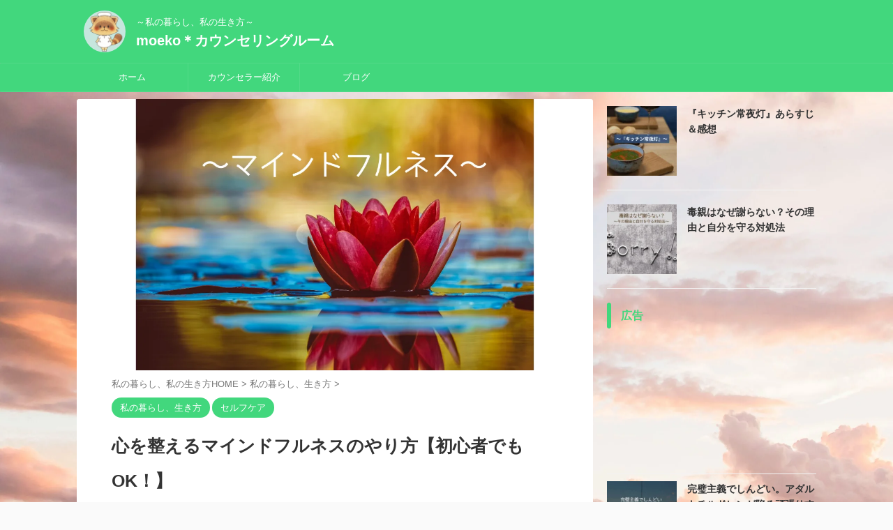

--- FILE ---
content_type: text/html; charset=UTF-8
request_url: https://watashinokurashi-ikikata.com/mindfulness/
body_size: 28399
content:

<!DOCTYPE html>
<!--[if lt IE 7]>
<html class="ie6" lang="ja"> <![endif]-->
<!--[if IE 7]>
<html class="i7" lang="ja"> <![endif]-->
<!--[if IE 8]>
<html class="ie" lang="ja"> <![endif]-->
<!--[if gt IE 8]><!-->
<html lang="ja" class="s-navi-search-overlay  toc-style-default">
	<!--<![endif]-->
	<head prefix="og: http://ogp.me/ns# fb: http://ogp.me/ns/fb# article: http://ogp.me/ns/article#">
		
	<!-- Global site tag (gtag.js) - Google Analytics -->
	<script async src="https://www.googletagmanager.com/gtag/js?id=G-3QJ6QNYV5M"></script>
	<script>
	  window.dataLayer = window.dataLayer || [];
	  function gtag(){dataLayer.push(arguments);}
	  gtag('js', new Date());

	  gtag('config', 'G-3QJ6QNYV5M');
	</script>
			<meta charset="UTF-8" >
		<meta name="viewport" content="width=device-width,initial-scale=1.0,user-scalable=no,viewport-fit=cover">
		<meta name="format-detection" content="telephone=no" >
		<meta name="referrer" content="no-referrer-when-downgrade"/>

		
		<link rel="alternate" type="application/rss+xml" title="moeko＊カウンセリングルーム RSS Feed" href="https://watashinokurashi-ikikata.com/feed/" />
		<link rel="pingback" href="https://watashinokurashi-ikikata.com/xmlrpc.php" >
		<!--[if lt IE 9]>
		<script src="https://watashinokurashi-ikikata.com/wp-content/themes/affinger/js/html5shiv.js"></script>
		<![endif]-->
				<meta name='robots' content='max-image-preview:large' />
<title>心を整えるマインドフルネスのやり方【初心者でもOK！】 - moeko＊カウンセリングルーム</title>
<link rel='dns-prefetch' href='//ajax.googleapis.com' />
<link rel="alternate" title="oEmbed (JSON)" type="application/json+oembed" href="https://watashinokurashi-ikikata.com/wp-json/oembed/1.0/embed?url=https%3A%2F%2Fwatashinokurashi-ikikata.com%2Fmindfulness%2F" />
<link rel="alternate" title="oEmbed (XML)" type="text/xml+oembed" href="https://watashinokurashi-ikikata.com/wp-json/oembed/1.0/embed?url=https%3A%2F%2Fwatashinokurashi-ikikata.com%2Fmindfulness%2F&#038;format=xml" />
<style id='wp-img-auto-sizes-contain-inline-css' type='text/css'>
img:is([sizes=auto i],[sizes^="auto," i]){contain-intrinsic-size:3000px 1500px}
/*# sourceURL=wp-img-auto-sizes-contain-inline-css */
</style>
<style id='wp-emoji-styles-inline-css' type='text/css'>

	img.wp-smiley, img.emoji {
		display: inline !important;
		border: none !important;
		box-shadow: none !important;
		height: 1em !important;
		width: 1em !important;
		margin: 0 0.07em !important;
		vertical-align: -0.1em !important;
		background: none !important;
		padding: 0 !important;
	}
/*# sourceURL=wp-emoji-styles-inline-css */
</style>
<style id='wp-block-library-inline-css' type='text/css'>
:root{--wp-block-synced-color:#7a00df;--wp-block-synced-color--rgb:122,0,223;--wp-bound-block-color:var(--wp-block-synced-color);--wp-editor-canvas-background:#ddd;--wp-admin-theme-color:#007cba;--wp-admin-theme-color--rgb:0,124,186;--wp-admin-theme-color-darker-10:#006ba1;--wp-admin-theme-color-darker-10--rgb:0,107,160.5;--wp-admin-theme-color-darker-20:#005a87;--wp-admin-theme-color-darker-20--rgb:0,90,135;--wp-admin-border-width-focus:2px}@media (min-resolution:192dpi){:root{--wp-admin-border-width-focus:1.5px}}.wp-element-button{cursor:pointer}:root .has-very-light-gray-background-color{background-color:#eee}:root .has-very-dark-gray-background-color{background-color:#313131}:root .has-very-light-gray-color{color:#eee}:root .has-very-dark-gray-color{color:#313131}:root .has-vivid-green-cyan-to-vivid-cyan-blue-gradient-background{background:linear-gradient(135deg,#00d084,#0693e3)}:root .has-purple-crush-gradient-background{background:linear-gradient(135deg,#34e2e4,#4721fb 50%,#ab1dfe)}:root .has-hazy-dawn-gradient-background{background:linear-gradient(135deg,#faaca8,#dad0ec)}:root .has-subdued-olive-gradient-background{background:linear-gradient(135deg,#fafae1,#67a671)}:root .has-atomic-cream-gradient-background{background:linear-gradient(135deg,#fdd79a,#004a59)}:root .has-nightshade-gradient-background{background:linear-gradient(135deg,#330968,#31cdcf)}:root .has-midnight-gradient-background{background:linear-gradient(135deg,#020381,#2874fc)}:root{--wp--preset--font-size--normal:16px;--wp--preset--font-size--huge:42px}.has-regular-font-size{font-size:1em}.has-larger-font-size{font-size:2.625em}.has-normal-font-size{font-size:var(--wp--preset--font-size--normal)}.has-huge-font-size{font-size:var(--wp--preset--font-size--huge)}.has-text-align-center{text-align:center}.has-text-align-left{text-align:left}.has-text-align-right{text-align:right}.has-fit-text{white-space:nowrap!important}#end-resizable-editor-section{display:none}.aligncenter{clear:both}.items-justified-left{justify-content:flex-start}.items-justified-center{justify-content:center}.items-justified-right{justify-content:flex-end}.items-justified-space-between{justify-content:space-between}.screen-reader-text{border:0;clip-path:inset(50%);height:1px;margin:-1px;overflow:hidden;padding:0;position:absolute;width:1px;word-wrap:normal!important}.screen-reader-text:focus{background-color:#ddd;clip-path:none;color:#444;display:block;font-size:1em;height:auto;left:5px;line-height:normal;padding:15px 23px 14px;text-decoration:none;top:5px;width:auto;z-index:100000}html :where(.has-border-color){border-style:solid}html :where([style*=border-top-color]){border-top-style:solid}html :where([style*=border-right-color]){border-right-style:solid}html :where([style*=border-bottom-color]){border-bottom-style:solid}html :where([style*=border-left-color]){border-left-style:solid}html :where([style*=border-width]){border-style:solid}html :where([style*=border-top-width]){border-top-style:solid}html :where([style*=border-right-width]){border-right-style:solid}html :where([style*=border-bottom-width]){border-bottom-style:solid}html :where([style*=border-left-width]){border-left-style:solid}html :where(img[class*=wp-image-]){height:auto;max-width:100%}:where(figure){margin:0 0 1em}html :where(.is-position-sticky){--wp-admin--admin-bar--position-offset:var(--wp-admin--admin-bar--height,0px)}@media screen and (max-width:600px){html :where(.is-position-sticky){--wp-admin--admin-bar--position-offset:0px}}

/*# sourceURL=wp-block-library-inline-css */
</style><style id='rinkerg-gutenberg-rinker-style-inline-css' type='text/css'>
.wp-block-create-block-block{background-color:#21759b;color:#fff;padding:2px}

/*# sourceURL=https://watashinokurashi-ikikata.com/wp-content/plugins/yyi-rinker/block/build/style-index.css */
</style>
<style id='wp-block-heading-inline-css' type='text/css'>
h1:where(.wp-block-heading).has-background,h2:where(.wp-block-heading).has-background,h3:where(.wp-block-heading).has-background,h4:where(.wp-block-heading).has-background,h5:where(.wp-block-heading).has-background,h6:where(.wp-block-heading).has-background{padding:1.25em 2.375em}h1.has-text-align-left[style*=writing-mode]:where([style*=vertical-lr]),h1.has-text-align-right[style*=writing-mode]:where([style*=vertical-rl]),h2.has-text-align-left[style*=writing-mode]:where([style*=vertical-lr]),h2.has-text-align-right[style*=writing-mode]:where([style*=vertical-rl]),h3.has-text-align-left[style*=writing-mode]:where([style*=vertical-lr]),h3.has-text-align-right[style*=writing-mode]:where([style*=vertical-rl]),h4.has-text-align-left[style*=writing-mode]:where([style*=vertical-lr]),h4.has-text-align-right[style*=writing-mode]:where([style*=vertical-rl]),h5.has-text-align-left[style*=writing-mode]:where([style*=vertical-lr]),h5.has-text-align-right[style*=writing-mode]:where([style*=vertical-rl]),h6.has-text-align-left[style*=writing-mode]:where([style*=vertical-lr]),h6.has-text-align-right[style*=writing-mode]:where([style*=vertical-rl]){rotate:180deg}
/*# sourceURL=https://watashinokurashi-ikikata.com/wp-includes/blocks/heading/style.min.css */
</style>
<style id='wp-block-image-inline-css' type='text/css'>
.wp-block-image>a,.wp-block-image>figure>a{display:inline-block}.wp-block-image img{box-sizing:border-box;height:auto;max-width:100%;vertical-align:bottom}@media not (prefers-reduced-motion){.wp-block-image img.hide{visibility:hidden}.wp-block-image img.show{animation:show-content-image .4s}}.wp-block-image[style*=border-radius] img,.wp-block-image[style*=border-radius]>a{border-radius:inherit}.wp-block-image.has-custom-border img{box-sizing:border-box}.wp-block-image.aligncenter{text-align:center}.wp-block-image.alignfull>a,.wp-block-image.alignwide>a{width:100%}.wp-block-image.alignfull img,.wp-block-image.alignwide img{height:auto;width:100%}.wp-block-image .aligncenter,.wp-block-image .alignleft,.wp-block-image .alignright,.wp-block-image.aligncenter,.wp-block-image.alignleft,.wp-block-image.alignright{display:table}.wp-block-image .aligncenter>figcaption,.wp-block-image .alignleft>figcaption,.wp-block-image .alignright>figcaption,.wp-block-image.aligncenter>figcaption,.wp-block-image.alignleft>figcaption,.wp-block-image.alignright>figcaption{caption-side:bottom;display:table-caption}.wp-block-image .alignleft{float:left;margin:.5em 1em .5em 0}.wp-block-image .alignright{float:right;margin:.5em 0 .5em 1em}.wp-block-image .aligncenter{margin-left:auto;margin-right:auto}.wp-block-image :where(figcaption){margin-bottom:1em;margin-top:.5em}.wp-block-image.is-style-circle-mask img{border-radius:9999px}@supports ((-webkit-mask-image:none) or (mask-image:none)) or (-webkit-mask-image:none){.wp-block-image.is-style-circle-mask img{border-radius:0;-webkit-mask-image:url('data:image/svg+xml;utf8,<svg viewBox="0 0 100 100" xmlns="http://www.w3.org/2000/svg"><circle cx="50" cy="50" r="50"/></svg>');mask-image:url('data:image/svg+xml;utf8,<svg viewBox="0 0 100 100" xmlns="http://www.w3.org/2000/svg"><circle cx="50" cy="50" r="50"/></svg>');mask-mode:alpha;-webkit-mask-position:center;mask-position:center;-webkit-mask-repeat:no-repeat;mask-repeat:no-repeat;-webkit-mask-size:contain;mask-size:contain}}:root :where(.wp-block-image.is-style-rounded img,.wp-block-image .is-style-rounded img){border-radius:9999px}.wp-block-image figure{margin:0}.wp-lightbox-container{display:flex;flex-direction:column;position:relative}.wp-lightbox-container img{cursor:zoom-in}.wp-lightbox-container img:hover+button{opacity:1}.wp-lightbox-container button{align-items:center;backdrop-filter:blur(16px) saturate(180%);background-color:#5a5a5a40;border:none;border-radius:4px;cursor:zoom-in;display:flex;height:20px;justify-content:center;opacity:0;padding:0;position:absolute;right:16px;text-align:center;top:16px;width:20px;z-index:100}@media not (prefers-reduced-motion){.wp-lightbox-container button{transition:opacity .2s ease}}.wp-lightbox-container button:focus-visible{outline:3px auto #5a5a5a40;outline:3px auto -webkit-focus-ring-color;outline-offset:3px}.wp-lightbox-container button:hover{cursor:pointer;opacity:1}.wp-lightbox-container button:focus{opacity:1}.wp-lightbox-container button:focus,.wp-lightbox-container button:hover,.wp-lightbox-container button:not(:hover):not(:active):not(.has-background){background-color:#5a5a5a40;border:none}.wp-lightbox-overlay{box-sizing:border-box;cursor:zoom-out;height:100vh;left:0;overflow:hidden;position:fixed;top:0;visibility:hidden;width:100%;z-index:100000}.wp-lightbox-overlay .close-button{align-items:center;cursor:pointer;display:flex;justify-content:center;min-height:40px;min-width:40px;padding:0;position:absolute;right:calc(env(safe-area-inset-right) + 16px);top:calc(env(safe-area-inset-top) + 16px);z-index:5000000}.wp-lightbox-overlay .close-button:focus,.wp-lightbox-overlay .close-button:hover,.wp-lightbox-overlay .close-button:not(:hover):not(:active):not(.has-background){background:none;border:none}.wp-lightbox-overlay .lightbox-image-container{height:var(--wp--lightbox-container-height);left:50%;overflow:hidden;position:absolute;top:50%;transform:translate(-50%,-50%);transform-origin:top left;width:var(--wp--lightbox-container-width);z-index:9999999999}.wp-lightbox-overlay .wp-block-image{align-items:center;box-sizing:border-box;display:flex;height:100%;justify-content:center;margin:0;position:relative;transform-origin:0 0;width:100%;z-index:3000000}.wp-lightbox-overlay .wp-block-image img{height:var(--wp--lightbox-image-height);min-height:var(--wp--lightbox-image-height);min-width:var(--wp--lightbox-image-width);width:var(--wp--lightbox-image-width)}.wp-lightbox-overlay .wp-block-image figcaption{display:none}.wp-lightbox-overlay button{background:none;border:none}.wp-lightbox-overlay .scrim{background-color:#fff;height:100%;opacity:.9;position:absolute;width:100%;z-index:2000000}.wp-lightbox-overlay.active{visibility:visible}@media not (prefers-reduced-motion){.wp-lightbox-overlay.active{animation:turn-on-visibility .25s both}.wp-lightbox-overlay.active img{animation:turn-on-visibility .35s both}.wp-lightbox-overlay.show-closing-animation:not(.active){animation:turn-off-visibility .35s both}.wp-lightbox-overlay.show-closing-animation:not(.active) img{animation:turn-off-visibility .25s both}.wp-lightbox-overlay.zoom.active{animation:none;opacity:1;visibility:visible}.wp-lightbox-overlay.zoom.active .lightbox-image-container{animation:lightbox-zoom-in .4s}.wp-lightbox-overlay.zoom.active .lightbox-image-container img{animation:none}.wp-lightbox-overlay.zoom.active .scrim{animation:turn-on-visibility .4s forwards}.wp-lightbox-overlay.zoom.show-closing-animation:not(.active){animation:none}.wp-lightbox-overlay.zoom.show-closing-animation:not(.active) .lightbox-image-container{animation:lightbox-zoom-out .4s}.wp-lightbox-overlay.zoom.show-closing-animation:not(.active) .lightbox-image-container img{animation:none}.wp-lightbox-overlay.zoom.show-closing-animation:not(.active) .scrim{animation:turn-off-visibility .4s forwards}}@keyframes show-content-image{0%{visibility:hidden}99%{visibility:hidden}to{visibility:visible}}@keyframes turn-on-visibility{0%{opacity:0}to{opacity:1}}@keyframes turn-off-visibility{0%{opacity:1;visibility:visible}99%{opacity:0;visibility:visible}to{opacity:0;visibility:hidden}}@keyframes lightbox-zoom-in{0%{transform:translate(calc((-100vw + var(--wp--lightbox-scrollbar-width))/2 + var(--wp--lightbox-initial-left-position)),calc(-50vh + var(--wp--lightbox-initial-top-position))) scale(var(--wp--lightbox-scale))}to{transform:translate(-50%,-50%) scale(1)}}@keyframes lightbox-zoom-out{0%{transform:translate(-50%,-50%) scale(1);visibility:visible}99%{visibility:visible}to{transform:translate(calc((-100vw + var(--wp--lightbox-scrollbar-width))/2 + var(--wp--lightbox-initial-left-position)),calc(-50vh + var(--wp--lightbox-initial-top-position))) scale(var(--wp--lightbox-scale));visibility:hidden}}
/*# sourceURL=https://watashinokurashi-ikikata.com/wp-includes/blocks/image/style.min.css */
</style>
<style id='wp-block-paragraph-inline-css' type='text/css'>
.is-small-text{font-size:.875em}.is-regular-text{font-size:1em}.is-large-text{font-size:2.25em}.is-larger-text{font-size:3em}.has-drop-cap:not(:focus):first-letter{float:left;font-size:8.4em;font-style:normal;font-weight:100;line-height:.68;margin:.05em .1em 0 0;text-transform:uppercase}body.rtl .has-drop-cap:not(:focus):first-letter{float:none;margin-left:.1em}p.has-drop-cap.has-background{overflow:hidden}:root :where(p.has-background){padding:1.25em 2.375em}:where(p.has-text-color:not(.has-link-color)) a{color:inherit}p.has-text-align-left[style*="writing-mode:vertical-lr"],p.has-text-align-right[style*="writing-mode:vertical-rl"]{rotate:180deg}
/*# sourceURL=https://watashinokurashi-ikikata.com/wp-includes/blocks/paragraph/style.min.css */
</style>
<style id='wp-block-quote-inline-css' type='text/css'>
.wp-block-quote{box-sizing:border-box;overflow-wrap:break-word}.wp-block-quote.is-large:where(:not(.is-style-plain)),.wp-block-quote.is-style-large:where(:not(.is-style-plain)){margin-bottom:1em;padding:0 1em}.wp-block-quote.is-large:where(:not(.is-style-plain)) p,.wp-block-quote.is-style-large:where(:not(.is-style-plain)) p{font-size:1.5em;font-style:italic;line-height:1.6}.wp-block-quote.is-large:where(:not(.is-style-plain)) cite,.wp-block-quote.is-large:where(:not(.is-style-plain)) footer,.wp-block-quote.is-style-large:where(:not(.is-style-plain)) cite,.wp-block-quote.is-style-large:where(:not(.is-style-plain)) footer{font-size:1.125em;text-align:right}.wp-block-quote>cite{display:block}
/*# sourceURL=https://watashinokurashi-ikikata.com/wp-includes/blocks/quote/style.min.css */
</style>
<style id='global-styles-inline-css' type='text/css'>
:root{--wp--preset--aspect-ratio--square: 1;--wp--preset--aspect-ratio--4-3: 4/3;--wp--preset--aspect-ratio--3-4: 3/4;--wp--preset--aspect-ratio--3-2: 3/2;--wp--preset--aspect-ratio--2-3: 2/3;--wp--preset--aspect-ratio--16-9: 16/9;--wp--preset--aspect-ratio--9-16: 9/16;--wp--preset--color--black: #000000;--wp--preset--color--cyan-bluish-gray: #abb8c3;--wp--preset--color--white: #ffffff;--wp--preset--color--pale-pink: #f78da7;--wp--preset--color--vivid-red: #cf2e2e;--wp--preset--color--luminous-vivid-orange: #ff6900;--wp--preset--color--luminous-vivid-amber: #fcb900;--wp--preset--color--light-green-cyan: #eefaff;--wp--preset--color--vivid-green-cyan: #00d084;--wp--preset--color--pale-cyan-blue: #8ed1fc;--wp--preset--color--vivid-cyan-blue: #0693e3;--wp--preset--color--vivid-purple: #9b51e0;--wp--preset--color--soft-red: #e92f3d;--wp--preset--color--light-grayish-red: #fdf0f2;--wp--preset--color--vivid-yellow: #ffc107;--wp--preset--color--very-pale-yellow: #fffde7;--wp--preset--color--very-light-gray: #fafafa;--wp--preset--color--very-dark-gray: #313131;--wp--preset--color--original-color-a: #00B900;--wp--preset--color--original-color-b: #f4fff4;--wp--preset--color--original-color-c: #F3E5F5;--wp--preset--color--original-color-d: #9E9D24;--wp--preset--gradient--vivid-cyan-blue-to-vivid-purple: linear-gradient(135deg,rgb(6,147,227) 0%,rgb(155,81,224) 100%);--wp--preset--gradient--light-green-cyan-to-vivid-green-cyan: linear-gradient(135deg,rgb(122,220,180) 0%,rgb(0,208,130) 100%);--wp--preset--gradient--luminous-vivid-amber-to-luminous-vivid-orange: linear-gradient(135deg,rgb(252,185,0) 0%,rgb(255,105,0) 100%);--wp--preset--gradient--luminous-vivid-orange-to-vivid-red: linear-gradient(135deg,rgb(255,105,0) 0%,rgb(207,46,46) 100%);--wp--preset--gradient--very-light-gray-to-cyan-bluish-gray: linear-gradient(135deg,rgb(238,238,238) 0%,rgb(169,184,195) 100%);--wp--preset--gradient--cool-to-warm-spectrum: linear-gradient(135deg,rgb(74,234,220) 0%,rgb(151,120,209) 20%,rgb(207,42,186) 40%,rgb(238,44,130) 60%,rgb(251,105,98) 80%,rgb(254,248,76) 100%);--wp--preset--gradient--blush-light-purple: linear-gradient(135deg,rgb(255,206,236) 0%,rgb(152,150,240) 100%);--wp--preset--gradient--blush-bordeaux: linear-gradient(135deg,rgb(254,205,165) 0%,rgb(254,45,45) 50%,rgb(107,0,62) 100%);--wp--preset--gradient--luminous-dusk: linear-gradient(135deg,rgb(255,203,112) 0%,rgb(199,81,192) 50%,rgb(65,88,208) 100%);--wp--preset--gradient--pale-ocean: linear-gradient(135deg,rgb(255,245,203) 0%,rgb(182,227,212) 50%,rgb(51,167,181) 100%);--wp--preset--gradient--electric-grass: linear-gradient(135deg,rgb(202,248,128) 0%,rgb(113,206,126) 100%);--wp--preset--gradient--midnight: linear-gradient(135deg,rgb(2,3,129) 0%,rgb(40,116,252) 100%);--wp--preset--font-size--small: .8em;--wp--preset--font-size--medium: 20px;--wp--preset--font-size--large: 1.5em;--wp--preset--font-size--x-large: 42px;--wp--preset--font-size--st-regular: 1em;--wp--preset--font-size--huge: 3em;--wp--preset--spacing--20: 0.44rem;--wp--preset--spacing--30: 0.67rem;--wp--preset--spacing--40: 1rem;--wp--preset--spacing--50: 1.5rem;--wp--preset--spacing--60: 2.25rem;--wp--preset--spacing--70: 3.38rem;--wp--preset--spacing--80: 5.06rem;--wp--preset--shadow--natural: 6px 6px 9px rgba(0, 0, 0, 0.2);--wp--preset--shadow--deep: 12px 12px 50px rgba(0, 0, 0, 0.4);--wp--preset--shadow--sharp: 6px 6px 0px rgba(0, 0, 0, 0.2);--wp--preset--shadow--outlined: 6px 6px 0px -3px rgb(255, 255, 255), 6px 6px rgb(0, 0, 0);--wp--preset--shadow--crisp: 6px 6px 0px rgb(0, 0, 0);}:where(.is-layout-flex){gap: 0.5em;}:where(.is-layout-grid){gap: 0.5em;}body .is-layout-flex{display: flex;}.is-layout-flex{flex-wrap: wrap;align-items: center;}.is-layout-flex > :is(*, div){margin: 0;}body .is-layout-grid{display: grid;}.is-layout-grid > :is(*, div){margin: 0;}:where(.wp-block-columns.is-layout-flex){gap: 2em;}:where(.wp-block-columns.is-layout-grid){gap: 2em;}:where(.wp-block-post-template.is-layout-flex){gap: 1.25em;}:where(.wp-block-post-template.is-layout-grid){gap: 1.25em;}.has-black-color{color: var(--wp--preset--color--black) !important;}.has-cyan-bluish-gray-color{color: var(--wp--preset--color--cyan-bluish-gray) !important;}.has-white-color{color: var(--wp--preset--color--white) !important;}.has-pale-pink-color{color: var(--wp--preset--color--pale-pink) !important;}.has-vivid-red-color{color: var(--wp--preset--color--vivid-red) !important;}.has-luminous-vivid-orange-color{color: var(--wp--preset--color--luminous-vivid-orange) !important;}.has-luminous-vivid-amber-color{color: var(--wp--preset--color--luminous-vivid-amber) !important;}.has-light-green-cyan-color{color: var(--wp--preset--color--light-green-cyan) !important;}.has-vivid-green-cyan-color{color: var(--wp--preset--color--vivid-green-cyan) !important;}.has-pale-cyan-blue-color{color: var(--wp--preset--color--pale-cyan-blue) !important;}.has-vivid-cyan-blue-color{color: var(--wp--preset--color--vivid-cyan-blue) !important;}.has-vivid-purple-color{color: var(--wp--preset--color--vivid-purple) !important;}.has-black-background-color{background-color: var(--wp--preset--color--black) !important;}.has-cyan-bluish-gray-background-color{background-color: var(--wp--preset--color--cyan-bluish-gray) !important;}.has-white-background-color{background-color: var(--wp--preset--color--white) !important;}.has-pale-pink-background-color{background-color: var(--wp--preset--color--pale-pink) !important;}.has-vivid-red-background-color{background-color: var(--wp--preset--color--vivid-red) !important;}.has-luminous-vivid-orange-background-color{background-color: var(--wp--preset--color--luminous-vivid-orange) !important;}.has-luminous-vivid-amber-background-color{background-color: var(--wp--preset--color--luminous-vivid-amber) !important;}.has-light-green-cyan-background-color{background-color: var(--wp--preset--color--light-green-cyan) !important;}.has-vivid-green-cyan-background-color{background-color: var(--wp--preset--color--vivid-green-cyan) !important;}.has-pale-cyan-blue-background-color{background-color: var(--wp--preset--color--pale-cyan-blue) !important;}.has-vivid-cyan-blue-background-color{background-color: var(--wp--preset--color--vivid-cyan-blue) !important;}.has-vivid-purple-background-color{background-color: var(--wp--preset--color--vivid-purple) !important;}.has-black-border-color{border-color: var(--wp--preset--color--black) !important;}.has-cyan-bluish-gray-border-color{border-color: var(--wp--preset--color--cyan-bluish-gray) !important;}.has-white-border-color{border-color: var(--wp--preset--color--white) !important;}.has-pale-pink-border-color{border-color: var(--wp--preset--color--pale-pink) !important;}.has-vivid-red-border-color{border-color: var(--wp--preset--color--vivid-red) !important;}.has-luminous-vivid-orange-border-color{border-color: var(--wp--preset--color--luminous-vivid-orange) !important;}.has-luminous-vivid-amber-border-color{border-color: var(--wp--preset--color--luminous-vivid-amber) !important;}.has-light-green-cyan-border-color{border-color: var(--wp--preset--color--light-green-cyan) !important;}.has-vivid-green-cyan-border-color{border-color: var(--wp--preset--color--vivid-green-cyan) !important;}.has-pale-cyan-blue-border-color{border-color: var(--wp--preset--color--pale-cyan-blue) !important;}.has-vivid-cyan-blue-border-color{border-color: var(--wp--preset--color--vivid-cyan-blue) !important;}.has-vivid-purple-border-color{border-color: var(--wp--preset--color--vivid-purple) !important;}.has-vivid-cyan-blue-to-vivid-purple-gradient-background{background: var(--wp--preset--gradient--vivid-cyan-blue-to-vivid-purple) !important;}.has-light-green-cyan-to-vivid-green-cyan-gradient-background{background: var(--wp--preset--gradient--light-green-cyan-to-vivid-green-cyan) !important;}.has-luminous-vivid-amber-to-luminous-vivid-orange-gradient-background{background: var(--wp--preset--gradient--luminous-vivid-amber-to-luminous-vivid-orange) !important;}.has-luminous-vivid-orange-to-vivid-red-gradient-background{background: var(--wp--preset--gradient--luminous-vivid-orange-to-vivid-red) !important;}.has-very-light-gray-to-cyan-bluish-gray-gradient-background{background: var(--wp--preset--gradient--very-light-gray-to-cyan-bluish-gray) !important;}.has-cool-to-warm-spectrum-gradient-background{background: var(--wp--preset--gradient--cool-to-warm-spectrum) !important;}.has-blush-light-purple-gradient-background{background: var(--wp--preset--gradient--blush-light-purple) !important;}.has-blush-bordeaux-gradient-background{background: var(--wp--preset--gradient--blush-bordeaux) !important;}.has-luminous-dusk-gradient-background{background: var(--wp--preset--gradient--luminous-dusk) !important;}.has-pale-ocean-gradient-background{background: var(--wp--preset--gradient--pale-ocean) !important;}.has-electric-grass-gradient-background{background: var(--wp--preset--gradient--electric-grass) !important;}.has-midnight-gradient-background{background: var(--wp--preset--gradient--midnight) !important;}.has-small-font-size{font-size: var(--wp--preset--font-size--small) !important;}.has-medium-font-size{font-size: var(--wp--preset--font-size--medium) !important;}.has-large-font-size{font-size: var(--wp--preset--font-size--large) !important;}.has-x-large-font-size{font-size: var(--wp--preset--font-size--x-large) !important;}
/*# sourceURL=global-styles-inline-css */
</style>

<style id='classic-theme-styles-inline-css' type='text/css'>
/*! This file is auto-generated */
.wp-block-button__link{color:#fff;background-color:#32373c;border-radius:9999px;box-shadow:none;text-decoration:none;padding:calc(.667em + 2px) calc(1.333em + 2px);font-size:1.125em}.wp-block-file__button{background:#32373c;color:#fff;text-decoration:none}
/*# sourceURL=/wp-includes/css/classic-themes.min.css */
</style>
<link rel='stylesheet' id='contact-form-7-css' href='https://watashinokurashi-ikikata.com/wp-content/plugins/contact-form-7/includes/css/styles.css?ver=6.1.4' type='text/css' media='all' />
<link rel='stylesheet' id='normalize-css' href='https://watashinokurashi-ikikata.com/wp-content/themes/affinger/css/normalize.css?ver=1.5.9' type='text/css' media='all' />
<link rel='stylesheet' id='st_svg-css' href='https://watashinokurashi-ikikata.com/wp-content/themes/affinger/st_svg/style.css?ver=6.9' type='text/css' media='all' />
<link rel='stylesheet' id='slick-css' href='https://watashinokurashi-ikikata.com/wp-content/themes/affinger/vendor/slick/slick.css?ver=1.8.0' type='text/css' media='all' />
<link rel='stylesheet' id='slick-theme-css' href='https://watashinokurashi-ikikata.com/wp-content/themes/affinger/vendor/slick/slick-theme.css?ver=1.8.0' type='text/css' media='all' />
<link rel='stylesheet' id='style-css' href='https://watashinokurashi-ikikata.com/wp-content/themes/affinger/style.css?ver=6.9' type='text/css' media='all' />
<link rel='stylesheet' id='child-style-css' href='https://watashinokurashi-ikikata.com/wp-content/themes/affinger-child/style.css?ver=6.9' type='text/css' media='all' />
<link rel='stylesheet' id='single-css' href='https://watashinokurashi-ikikata.com/wp-content/themes/affinger/st-rankcss.php' type='text/css' media='all' />
<link rel='stylesheet' id='st-themecss-css' href='https://watashinokurashi-ikikata.com/wp-content/themes/affinger/st-themecss-loader.php?ver=6.9' type='text/css' media='all' />
<script type="text/javascript" src="//ajax.googleapis.com/ajax/libs/jquery/1.11.3/jquery.min.js?ver=1.11.3" id="jquery-js"></script>
<script type="text/javascript" src="https://watashinokurashi-ikikata.com/wp-content/plugins/yyi-rinker/js/event-tracking.js?v=1.11.1" id="yyi_rinker_event_tracking_script-js"></script>
<link rel="https://api.w.org/" href="https://watashinokurashi-ikikata.com/wp-json/" /><link rel="alternate" title="JSON" type="application/json" href="https://watashinokurashi-ikikata.com/wp-json/wp/v2/posts/621" /><link rel='shortlink' href='https://watashinokurashi-ikikata.com/?p=621' />
<style>
.yyi-rinker-img-s .yyi-rinker-image {
	width: 56px;
	min-width: 56px;
	margin:auto;
}
.yyi-rinker-img-m .yyi-rinker-image {
	width: 175px;
	min-width: 175px;
	margin:auto;
}
.yyi-rinker-img-l .yyi-rinker-image {
	width: 200px;
	min-width: 200px;
	margin:auto;
}
.yyi-rinker-img-s .yyi-rinker-image img.yyi-rinker-main-img {
	width: auto;
	max-height: 56px;
}
.yyi-rinker-img-m .yyi-rinker-image img.yyi-rinker-main-img {
	width: auto;
	max-height: 170px;
}
.yyi-rinker-img-l .yyi-rinker-image img.yyi-rinker-main-img {
	width: auto;
	max-height: 200px;
}

div.yyi-rinker-contents div.yyi-rinker-box ul.yyi-rinker-links li {
    list-style: none;
}
div.yyi-rinker-contents ul.yyi-rinker-links {
	border: none;
}
div.yyi-rinker-contents ul.yyi-rinker-links li a {
	text-decoration: none;
}
div.yyi-rinker-contents {
    margin: 2em 0;
}
div.yyi-rinker-contents div.yyi-rinker-box {
    display: flex;
    padding: 26px 26px 0;
    border: 3px solid #f5f5f5;
    box-sizing: border-box;
}
@media (min-width: 768px) {
    div.yyi-rinker-contents div.yyi-rinker-box {
        padding: 26px 26px 0;
    }
}
@media (max-width: 767px) {
    div.yyi-rinker-contents div.yyi-rinker-box {
        flex-direction: column;
        padding: 26px 14px 0;
    }
}
div.yyi-rinker-box div.yyi-rinker-image {
    display: flex;
    flex: none;
}
div.yyi-rinker-box div.yyi-rinker-image a {
    display: inline-block;
    height: fit-content;
    margin-bottom: 26px;
}
div.yyi-rinker-image img.yyi-rinker-main-img {
    display: block;
    max-width: 100%;
    height: auto;
}
div.yyi-rinker-img-s img.yyi-rinker-main-img {
    width: 56px;
}
div.yyi-rinker-img-m img.yyi-rinker-main-img {
    width: 120px;
}
div.yyi-rinker-img-l img.yyi-rinker-main-img {
    width: 200px;
}
div.yyi-rinker-box div.yyi-rinker-info {
    display: flex;
    width: 100%;
    flex-direction: column;
}
@media (min-width: 768px) {
    div.yyi-rinker-box div.yyi-rinker-info {
        padding-left: 26px;
    }
}
@media (max-width: 767px) {
    div.yyi-rinker-box div.yyi-rinker-info {
        text-align: center;
    }
}
div.yyi-rinker-info div.yyi-rinker-title a {
    color: #333;
    font-weight: 600;
    font-size: 18px;
    text-decoration: none;
}
div.yyi-rinker-info div.yyi-rinker-detail {
    display: flex;
    flex-direction: column;
    padding: 8px 0 12px;
}
div.yyi-rinker-detail div:not(:last-child) {
    padding-bottom: 8px;
}
div.yyi-rinker-detail div.credit-box {
    font-size: 12px;
}
div.yyi-rinker-detail div.credit-box a {
    text-decoration: underline;
}
div.yyi-rinker-detail div.brand,
div.yyi-rinker-detail div.price-box {
    font-size: 14px;
}
@media (max-width: 767px) {
    div.price-box span.price {
        display: block;
    }
}
div.yyi-rinker-info div.free-text {
    order: 2;
    padding-top: 8px;
    font-size: 16px;
}
div.yyi-rinker-info ul.yyi-rinker-links {
    display: flex;
    flex-wrap: wrap;
    margin: 0 0 14px;
    padding: 0;
    list-style-type: none;
}
div.yyi-rinker-info ul.yyi-rinker-links li {
    display: inherit;
    flex-direction: column;
    align-self: flex-end;
    text-align: center;
}
@media (min-width: 768px) {
    div.yyi-rinker-info ul.yyi-rinker-links li:not(:last-child){
        margin-right: 8px;
    }
    div.yyi-rinker-info ul.yyi-rinker-links li {
        margin-bottom: 12px;
    }
}
@media (max-width: 767px) {
    div.yyi-rinker-info ul.yyi-rinker-links li {
        width: 100%;
        margin-bottom: 10px;
    }
}
ul.yyi-rinker-links li.amazonkindlelink a {
    background-color: #37475a;
}
ul.yyi-rinker-links li.amazonlink a {
    background-color: #f9bf51;
}
ul.yyi-rinker-links li.rakutenlink a {
    background-color: #d53a3a;
}
ul.yyi-rinker-links li.yahoolink a {
    background-color: #76c2f3;
}
ul.yyi-rinker-links li.mercarilink a {
    background-color: #ff0211;
}
ul.yyi-rinker-links li.freelink1 a {
    background-color: #5db49f;
}
ul.yyi-rinker-links li.freelink2 a {
    background-color: #7e77c1;
}
ul.yyi-rinker-links li.freelink3 a {
    background-color: #3974be;
}
ul.yyi-rinker-links li.freelink4 a {
    background-color: #333;
}
ul.yyi-rinker-links a.yyi-rinker-link {
    display: flex;
    position: relative;
    width: 100%;
    min-height: 38px;
    overflow-x: hidden;
    flex-wrap: wrap-reverse;
    justify-content: center;
    align-items: center;
    border-radius: 2px;
    box-shadow: 0 1px 6px 0 rgba(0,0,0,0.12);
    color: #fff;
    font-weight: 600;
    font-size: 14px;
    white-space: nowrap;
    transition: 0.3s ease-out;
    box-sizing: border-box;
}
ul.yyi-rinker-links a.yyi-rinker-link:after {
    position: absolute;
    right: 12px;
    width: 6px;
    height: 6px;
    border-top: 2px solid;
    border-right: 2px solid;
    content: "";
    transform: rotate(45deg);
    box-sizing: border-box;
}
ul.yyi-rinker-links a.yyi-rinker-link:hover {
    box-shadow: 0 4px 6px 2px rgba(0,0,0,0.12);
    transform: translateY(-2px);
}
@media (min-width: 768px) {
    ul.yyi-rinker-links a.yyi-rinker-link {
        padding: 6px 24px;
    }
}
@media (max-width: 767px) {
    ul.yyi-rinker-links a.yyi-rinker-link {
        padding: 10px 24px;
    }
}</style><style>
.yyi-rinker-images {
    display: flex;
    justify-content: center;
    align-items: center;
    position: relative;

}
div.yyi-rinker-image img.yyi-rinker-main-img.hidden {
    display: none;
}

.yyi-rinker-images-arrow {
    cursor: pointer;
    position: absolute;
    top: 50%;
    display: block;
    margin-top: -11px;
    opacity: 0.6;
    width: 22px;
}

.yyi-rinker-images-arrow-left{
    left: -10px;
}
.yyi-rinker-images-arrow-right{
    right: -10px;
}

.yyi-rinker-images-arrow-left.hidden {
    display: none;
}

.yyi-rinker-images-arrow-right.hidden {
    display: none;
}
div.yyi-rinker-contents.yyi-rinker-design-tate  div.yyi-rinker-box{
    flex-direction: column;
}

div.yyi-rinker-contents.yyi-rinker-design-slim div.yyi-rinker-box .yyi-rinker-links {
    flex-direction: column;
}

div.yyi-rinker-contents.yyi-rinker-design-slim div.yyi-rinker-info {
    width: 100%;
}

div.yyi-rinker-contents.yyi-rinker-design-slim .yyi-rinker-title {
    text-align: center;
}

div.yyi-rinker-contents.yyi-rinker-design-slim .yyi-rinker-links {
    text-align: center;
}
div.yyi-rinker-contents.yyi-rinker-design-slim .yyi-rinker-image {
    margin: auto;
}

div.yyi-rinker-contents.yyi-rinker-design-slim div.yyi-rinker-info ul.yyi-rinker-links li {
	align-self: stretch;
}
div.yyi-rinker-contents.yyi-rinker-design-slim div.yyi-rinker-box div.yyi-rinker-info {
	padding: 0;
}
div.yyi-rinker-contents.yyi-rinker-design-slim div.yyi-rinker-box {
	flex-direction: column;
	padding: 14px 5px 0;
}

.yyi-rinker-design-slim div.yyi-rinker-box div.yyi-rinker-info {
	text-align: center;
}

.yyi-rinker-design-slim div.price-box span.price {
	display: block;
}

div.yyi-rinker-contents.yyi-rinker-design-slim div.yyi-rinker-info div.yyi-rinker-title a{
	font-size:16px;
}

div.yyi-rinker-contents.yyi-rinker-design-slim ul.yyi-rinker-links li.amazonkindlelink:before,  div.yyi-rinker-contents.yyi-rinker-design-slim ul.yyi-rinker-links li.amazonlink:before,  div.yyi-rinker-contents.yyi-rinker-design-slim ul.yyi-rinker-links li.rakutenlink:before, div.yyi-rinker-contents.yyi-rinker-design-slim ul.yyi-rinker-links li.yahoolink:before, div.yyi-rinker-contents.yyi-rinker-design-slim ul.yyi-rinker-links li.mercarilink:before {
	font-size:12px;
}

div.yyi-rinker-contents.yyi-rinker-design-slim ul.yyi-rinker-links li a {
	font-size: 13px;
}
.entry-content ul.yyi-rinker-links li {
	padding: 0;
}

div.yyi-rinker-contents .yyi-rinker-attention.attention_desing_right_ribbon {
    width: 89px;
    height: 91px;
    position: absolute;
    top: -1px;
    right: -1px;
    left: auto;
    overflow: hidden;
}

div.yyi-rinker-contents .yyi-rinker-attention.attention_desing_right_ribbon span {
    display: inline-block;
    width: 146px;
    position: absolute;
    padding: 4px 0;
    left: -13px;
    top: 12px;
    text-align: center;
    font-size: 12px;
    line-height: 24px;
    -webkit-transform: rotate(45deg);
    transform: rotate(45deg);
    box-shadow: 0 1px 3px rgba(0, 0, 0, 0.2);
}

div.yyi-rinker-contents .yyi-rinker-attention.attention_desing_right_ribbon {
    background: none;
}
.yyi-rinker-attention.attention_desing_right_ribbon .yyi-rinker-attention-after,
.yyi-rinker-attention.attention_desing_right_ribbon .yyi-rinker-attention-before{
display:none;
}
div.yyi-rinker-use-right_ribbon div.yyi-rinker-title {
    margin-right: 2rem;
}

ul.yyi-rinker-links li.mercarilink a {
    background-color: #ff0211;
}
.yyi-rinker-design-slim div.yyi-rinker-info ul.yyi-rinker-links li {
	width: 100%;
	margin-bottom: 10px;
}
 .yyi-rinker-design-slim ul.yyi-rinker-links a.yyi-rinker-link {
	padding: 10px 24px;
}

/** ver1.9.2 以降追加 **/
.yyi-rinker-contents .yyi-rinker-info {
    padding-left: 10px;
}
.yyi-rinker-img-s .yyi-rinker-image .yyi-rinker-images img{
    max-height: 75px;
}
.yyi-rinker-img-m .yyi-rinker-image .yyi-rinker-images img{
    max-height: 175px;
}
.yyi-rinker-img-l .yyi-rinker-image .yyi-rinker-images img{
    max-height: 200px;
}
div.yyi-rinker-contents div.yyi-rinker-image {
    flex-direction: column;
    align-items: center;
}
div.yyi-rinker-contents ul.yyi-rinker-thumbnails {
    display: flex;
    flex-direction: row;
    flex-wrap : wrap;
    list-style: none;
    border:none;
    padding: 0;
    margin: 5px 0;
}
div.yyi-rinker-contents ul.yyi-rinker-thumbnails li{
    cursor: pointer;
    height: 32px;
    text-align: center;
    vertical-align: middle;
    width: 32px;
    border:none;
    padding: 0;
    margin: 0;
    box-sizing: content-box;
}
div.yyi-rinker-contents ul.yyi-rinker-thumbnails li img {
    vertical-align: middle;
}

div.yyi-rinker-contents ul.yyi-rinker-thumbnails li {
    border: 1px solid #fff;
}
div.yyi-rinker-contents ul.yyi-rinker-thumbnails li.thumb-active {
    border: 1px solid #eee;
}

/* ここから　mini */
div.yyi-rinker-contents.yyi-rinker-design-mini {
    border: none;
    box-shadow: none;
    background-color: transparent;
}

/* ボタン非表示 */
.yyi-rinker-design-mini div.yyi-rinker-info ul.yyi-rinker-links,
.yyi-rinker-design-mini div.yyi-rinker-info .brand,
.yyi-rinker-design-mini div.yyi-rinker-info .price-box {
    display: none;
}

div.yyi-rinker-contents.yyi-rinker-design-mini .credit-box{
    text-align: right;
}

div.yyi-rinker-contents.yyi-rinker-design-mini div.yyi-rinker-info {
    width:100%;
}
.yyi-rinker-design-mini div.yyi-rinker-info div.yyi-rinker-title {
    line-height: 1.2;
    min-height: 2.4em;
    margin-bottom: 0;
}
.yyi-rinker-design-mini div.yyi-rinker-info div.yyi-rinker-title a {
    font-size: 12px;
    text-decoration: none;
    text-decoration: underline;
}
div.yyi-rinker-contents.yyi-rinker-design-mini {
    position: relative;
    max-width: 100%;
    border: none;
    border-radius: 12px;
    box-shadow: 0 1px 6px rgb(0 0 0 / 12%);
    background-color: #fff;
}

div.yyi-rinker-contents.yyi-rinker-design-mini div.yyi-rinker-box {
    border: none;
}

.yyi-rinker-design-mini div.yyi-rinker-image {
    width: 60px;
    min-width: 60px;

}
div.yyi-rinker-design-mini div.yyi-rinker-image img.yyi-rinker-main-img{
    max-height: 3.6em;
}
.yyi-rinker-design-mini div.yyi-rinker-detail div.credit-box {
    font-size: 10px;
}
.yyi-rinker-design-mini div.yyi-rinker-detail div.brand,
.yyi-rinker-design-mini div.yyi-rinker-detail div.price-box {
    font-size: 10px;
}
.yyi-rinker-design-mini div.yyi-rinker-info div.yyi-rinker-detail {
    padding: 0;
}
.yyi-rinker-design-mini div.yyi-rinker-detail div:not(:last-child) {
    padding-bottom: 0;
}
.yyi-rinker-design-mini div.yyi-rinker-box div.yyi-rinker-image a {
    margin-bottom: 16px;
}
@media (min-width: 768px){
    div.yyi-rinker-contents.yyi-rinker-design-mini div.yyi-rinker-box {
        padding: 12px;
    }
    .yyi-rinker-design-mini div.yyi-rinker-box div.yyi-rinker-info {
        justify-content: center;
        padding-left: 24px;
    }
}
@media (max-width: 767px){
    div.yyi-rinker-contents.yyi-rinker-design-mini {
        max-width:100%;
    }
    div.yyi-rinker-contents.yyi-rinker-design-mini div.yyi-rinker-box {
        flex-direction: row;
        padding: 12px;
    }
    .yyi-rinker-design-mini div.yyi-rinker-box div.yyi-rinker-info {
        justify-content: center;
        margin-bottom: 16px;
        padding-left: 16px;
        text-align: left;
    }
}
/* 1.9.5以降 */
div.yyi-rinker-contents {
    position: relative;
    overflow: visible;
}
div.yyi-rinker-contents .yyi-rinker-attention {
    display: inline;
    line-height: 30px;
    position: absolute;
    top: -10px;
    left: -9px;
    min-width: 60px;
    padding: 0;
    height: 30px;
    text-align: center;
    font-weight: 600;
    color: #ffffff;
    background: #fea724;
    z-index: 10;
}

div.yyi-rinker-contents .yyi-rinker-attention span{
    padding: 0 15px;
}

.yyi-rinker-attention-before, .yyi-rinker-attention-after {
	display: inline;
    position: absolute;
    content: '';
}

.yyi-rinker-attention-before {
    bottom: -8px;
    left: 0.1px;
    width: 0;
    height: 0;
    border-top: 9px solid;
    border-top-color: inherit;
    border-left: 9px solid transparent;
    z-index: 1;
}

.yyi-rinker-attention-after {
    top: 0;
    right: -14.5px;
    width: 0;
    height: 0;
    border-top: 15px solid transparent;
    border-bottom: 15px solid transparent;
    border-left: 15px solid;
    border-left-color: inherit;
}

div.yyi-rinker-contents .yyi-rinker-attention.attention_desing_circle{
    display: flex;
    position: absolute;
 	top: -20px;
    left: -20px;
    width: 60px;
    height: 60px;
    min-width: auto;
    min-height: auto;
    justify-content: center;
    align-items: center;
    border-radius: 50%;
    color: #fff;
    background: #fea724;
    font-weight: 600;
    font-size: 17px;
}

div.yyi-rinker-contents.yyi-rinker-design-mini .yyi-rinker-attention.attention_desing_circle{
    top: -18px;
    left: -18px;
    width: 36px;
    height: 36px;
    font-size: 12px;
}


div.yyi-rinker-contents .yyi-rinker-attention.attention_desing_circle{
}

div.yyi-rinker-contents .yyi-rinker-attention.attention_desing_circle span {
	padding: 0;
}

div.yyi-rinker-contents .yyi-rinker-attention.attention_desing_circle .yyi-rinker-attention-after,
div.yyi-rinker-contents .yyi-rinker-attention.attention_desing_circle .yyi-rinker-attention-before{
	display: none;
}

</style><meta name="robots" content="index, follow" />
<!-- Google tag (gtag.js) -->
<script async src="https://www.googletagmanager.com/gtag/js?id=G-RSZMC38M4D"></script>
<script>
  window.dataLayer = window.dataLayer || [];
  function gtag(){dataLayer.push(arguments);}
  gtag('js', new Date());

  gtag('config', 'G-RSZMC38M4D');
</script>
<meta name="thumbnail" content="https://watashinokurashi-ikikata.com/wp-content/uploads/2023/10/～マインドフルネス～.png">
<script async src="https://pagead2.googlesyndication.com/pagead/js/adsbygoogle.js?client=ca-pub-7551489659096663"
     crossorigin="anonymous"></script>
<link rel="canonical" href="https://watashinokurashi-ikikata.com/mindfulness/" />
<style type="text/css" id="custom-background-css">
body.custom-background { background-image: url("https://watashinokurashi-ikikata.com/wp-content/uploads/2024/02/davies-designs-studio-_UCVrH-ZIIg-unsplash-scaled.jpg"); background-position: right center; background-size: cover; background-repeat: no-repeat; background-attachment: fixed; }
</style>
	<link rel="icon" href="https://watashinokurashi-ikikata.com/wp-content/uploads/2022/11/cropped-60847128-53EE-4C07-AC99-F68F4C170144-32x32.png" sizes="32x32" />
<link rel="icon" href="https://watashinokurashi-ikikata.com/wp-content/uploads/2022/11/cropped-60847128-53EE-4C07-AC99-F68F4C170144-192x192.png" sizes="192x192" />
<link rel="apple-touch-icon" href="https://watashinokurashi-ikikata.com/wp-content/uploads/2022/11/cropped-60847128-53EE-4C07-AC99-F68F4C170144-180x180.png" />
<meta name="msapplication-TileImage" content="https://watashinokurashi-ikikata.com/wp-content/uploads/2022/11/cropped-60847128-53EE-4C07-AC99-F68F4C170144-270x270.png" />
		<style type="text/css" id="wp-custom-css">
			.entry-content h2{
  position: relative;
  padding: 0.5em;
  background: #a6d3c8;
  color: white;
}

.entry-content h2::before {
  position: absolute;
  content: '';
  top: 100%;
  left: 0;
  border: none;
  border-bottom: solid 15px transparent;
  border-right: solid 20px rgb(149, 158, 155);
}

.ea-contact-form {
    display: none !important;
}		</style>
				
<!-- OGP -->

<meta property="og:type" content="article">
<meta property="og:title" content="心を整えるマインドフルネスのやり方【初心者でもOK！】">
<meta property="og:url" content="https://watashinokurashi-ikikata.com/mindfulness/">
<meta property="og:description" content="マインドフルネスは、日常の生活において心を落ち着かせ、今この瞬間に集中しあるがままに感じて受け入れられている状態のことを指します。 なんだか難しそうな感じがしますが、自宅でも短時間から簡単に行えるため">
<meta property="og:site_name" content="moeko＊カウンセリングルーム">
<meta property="og:image" content="https://watashinokurashi-ikikata.com/wp-content/uploads/2023/10/～マインドフルネス～.png">


	<meta property="article:published_time" content="2023-10-04T13:40:12+09:00" />
			<meta property="article:modified_time" content="2024-03-14T11:26:16+09:00" />
		<meta property="article:author" content="モエコ" />

				<meta name="twitter:card" content="summary_large_image">
	
	<meta name="twitter:site" content="@moe_watakura">
	<meta name="twitter:title" content="心を整えるマインドフルネスのやり方【初心者でもOK！】">
	<meta name="twitter:description" content="マインドフルネスは、日常の生活において心を落ち着かせ、今この瞬間に集中しあるがままに感じて受け入れられている状態のことを指します。 なんだか難しそうな感じがしますが、自宅でも短時間から簡単に行えるため">
	<meta name="twitter:image" content="https://watashinokurashi-ikikata.com/wp-content/uploads/2023/10/～マインドフルネス～.png">
<!-- /OGP -->
		


<script>
	(function (window, document, $, undefined) {
		'use strict';

		var SlideBox = (function () {
			/**
			 * @param $element
			 *
			 * @constructor
			 */
			function SlideBox($element) {
				this._$element = $element;
			}

			SlideBox.prototype.$content = function () {
				return this._$element.find('[data-st-slidebox-content]');
			};

			SlideBox.prototype.$toggle = function () {
				return this._$element.find('[data-st-slidebox-toggle]');
			};

			SlideBox.prototype.$icon = function () {
				return this._$element.find('[data-st-slidebox-icon]');
			};

			SlideBox.prototype.$text = function () {
				return this._$element.find('[data-st-slidebox-text]');
			};

			SlideBox.prototype.is_expanded = function () {
				return !!(this._$element.filter('[data-st-slidebox-expanded="true"]').length);
			};

			SlideBox.prototype.expand = function () {
				var self = this;

				this.$content().slideDown()
					.promise()
					.then(function () {
						var $icon = self.$icon();
						var $text = self.$text();

						$icon.removeClass($icon.attr('data-st-slidebox-icon-collapsed'))
							.addClass($icon.attr('data-st-slidebox-icon-expanded'))

						$text.text($text.attr('data-st-slidebox-text-expanded'))

						self._$element.removeClass('is-collapsed')
							.addClass('is-expanded');

						self._$element.attr('data-st-slidebox-expanded', 'true');
					});
			};

			SlideBox.prototype.collapse = function () {
				var self = this;

				this.$content().slideUp()
					.promise()
					.then(function () {
						var $icon = self.$icon();
						var $text = self.$text();

						$icon.removeClass($icon.attr('data-st-slidebox-icon-expanded'))
							.addClass($icon.attr('data-st-slidebox-icon-collapsed'))

						$text.text($text.attr('data-st-slidebox-text-collapsed'))

						self._$element.removeClass('is-expanded')
							.addClass('is-collapsed');

						self._$element.attr('data-st-slidebox-expanded', 'false');
					});
			};

			SlideBox.prototype.toggle = function () {
				if (this.is_expanded()) {
					this.collapse();
				} else {
					this.expand();
				}
			};

			SlideBox.prototype.add_event_listeners = function () {
				var self = this;

				this.$toggle().on('click', function (event) {
					self.toggle();
				});
			};

			SlideBox.prototype.initialize = function () {
				this.add_event_listeners();
			};

			return SlideBox;
		}());

		function on_ready() {
			var slideBoxes = [];

			$('[data-st-slidebox]').each(function () {
				var $element = $(this);
				var slideBox = new SlideBox($element);

				slideBoxes.push(slideBox);

				slideBox.initialize();
			});

			return slideBoxes;
		}

		$(on_ready);
	}(window, window.document, jQuery));
</script>


<script>
	(function (window, document, $, undefined) {
		'use strict';

		$(function(){
			/* 第一階層のみの目次にクラスを挿入 */
			$("#toc_container:not(:has(ul ul))").addClass("only-toc");
			/* アコーディオンメニュー内のカテゴリにクラス追加 */
			$(".st-ac-box ul:has(.cat-item)").each(function(){
				$(this).addClass("st-ac-cat");
			});
		});
	}(window, window.document, jQuery));
</script>

<script>
	(function (window, document, $, undefined) {
		'use strict';

		$(function(){
							$( '.post h4:not([class^="is-style-st-heading-custom-"]):not([class*=" is-style-st-heading-custom-"]):not(.st-css-no):not(.st-matome):not(.rankh4):not(#reply-title):not(.point)' ).wrap( '<div class="st-h4husen-shadow"></div>' );
				$( '.h4modoki' ).wrap( '<div class="st-h4husen-shadow"></div>' );
									$('.st-star').parent('.rankh4').css('padding-bottom','5px'); // スターがある場合のランキング見出し調整
		});
	}(window, window.document, jQuery));
</script>



	<script>
		(function (window, document, $, undefined) {
			'use strict';

			$(function() {
				$('.is-style-st-paragraph-kaiwa').wrapInner('<span class="st-paragraph-kaiwa-text">');
			});
		}(window, window.document, jQuery));
	</script>

	<script>
		(function (window, document, $, undefined) {
			'use strict';

			$(function() {
				$('.is-style-st-paragraph-kaiwa-b').wrapInner('<span class="st-paragraph-kaiwa-text">');
			});
		}(window, window.document, jQuery));
	</script>

<script>
	/* Gutenbergスタイルを調整 */
	(function (window, document, $, undefined) {
		'use strict';

		$(function() {
			$( '[class^="is-style-st-paragraph-"],[class*=" is-style-st-paragraph-"]' ).wrapInner( '<span class="st-noflex"></span>' );
		});
	}(window, window.document, jQuery));
</script>


			</head>
	<body class="wp-singular post-template-default single single-post postid-621 single-format-standard custom-background wp-theme-affinger wp-child-theme-affinger-child not-front-page" >				<div id="st-ami">
				<div id="wrapper" class="">
				<div id="wrapper-in">

					

<header id="">
	<div id="header-full">
		<div id="headbox-bg">
			<div id="headbox">

					<nav id="s-navi" class="pcnone" data-st-nav data-st-nav-type="normal">
		<dl class="acordion is-active" data-st-nav-primary>
			<dt class="trigger">
				<p class="acordion_button"><span class="op op-menu"><i class="st-fa st-svg-menu"></i></span></p>

				
									<div id="st-mobile-logo"></div>
				
				<!-- 追加メニュー -->
				
				<!-- 追加メニュー2 -->
				
			</dt>

			<dd class="acordion_tree">
				<div class="acordion_tree_content">

					

												<div class="menu-%e3%83%98%e3%83%83%e3%83%80%e3%83%bc%e3%83%a1%e3%83%8b%e3%83%a5%e3%83%bc-container"><ul id="menu-%e3%83%98%e3%83%83%e3%83%80%e3%83%bc%e3%83%a1%e3%83%8b%e3%83%a5%e3%83%bc" class="menu"><li id="menu-item-1481" class="menu-item menu-item-type-post_type menu-item-object-page menu-item-home menu-item-1481"><a href="https://watashinokurashi-ikikata.com/"><span class="menu-item-label">ホーム</span></a></li>
<li id="menu-item-1482" class="menu-item menu-item-type-post_type menu-item-object-page menu-item-1482"><a href="https://watashinokurashi-ikikata.com/profile/"><span class="menu-item-label">カウンセラー紹介</span></a></li>
<li id="menu-item-1483" class="menu-item menu-item-type-post_type menu-item-object-page menu-item-1483"><a href="https://watashinokurashi-ikikata.com/blog/"><span class="menu-item-label">ブログ</span></a></li>
</ul></div>						<div class="clear"></div>

					
				</div>
			</dd>

					</dl>

					</nav>

									<div id="header-l">
													<div id="st-icon-logo">
																	<a href="https://watashinokurashi-ikikata.com/"><img class="st-icon-logo-sp" src="https://watashinokurashi-ikikata.com/wp-content/uploads/2022/11/cropped-60847128-53EE-4C07-AC99-F68F4C170144.png" width="512" height="512" alt="moeko＊カウンセリングルーム"></a>
															</div>
						
						<div id="st-text-logo">
							
    
		
			<!-- キャプション -->
			
				          		 	 <p class="descr sitenametop">
           		     	～私の暮らし、私の生き方～           			 </p>
				
			
			<!-- ロゴ又はブログ名 -->
			          		  <p class="sitename"><a href="https://watashinokurashi-ikikata.com/">
              		                  		    moeko＊カウンセリングルーム               		           		  </a></p>
        				<!-- ロゴ又はブログ名ここまで -->

		
	
						</div>
					</div><!-- /#header-l -->
				
				<div id="header-r" class="smanone">
					
				</div><!-- /#header-r -->

			</div><!-- /#headbox -->
		</div><!-- /#headbox-bg clearfix -->

		
		
		
		
			

			<div id="gazou-wide">
					<div id="st-menubox">
			<div id="st-menuwide">
				<nav class="smanone clearfix"><ul id="menu-%e3%83%98%e3%83%83%e3%83%80%e3%83%bc%e3%83%a1%e3%83%8b%e3%83%a5%e3%83%bc-1" class="menu"><li class="menu-item menu-item-type-post_type menu-item-object-page menu-item-home menu-item-1481"><a href="https://watashinokurashi-ikikata.com/">ホーム</a></li>
<li class="menu-item menu-item-type-post_type menu-item-object-page menu-item-1482"><a href="https://watashinokurashi-ikikata.com/profile/">カウンセラー紹介</a></li>
<li class="menu-item menu-item-type-post_type menu-item-object-page menu-item-1483"><a href="https://watashinokurashi-ikikata.com/blog/">ブログ</a></li>
</ul></nav>			</div>
		</div>
										<div id="st-headerbox">
						<div id="st-header">
						</div>
					</div>
									</div>
		
	</div><!-- #header-full -->

	





</header>

					<div id="content-w">

						
						
	
			<div id="st-header-post-under-box" class="st-header-post-no-data "
		     style="">
			<div class="st-dark-cover">
							</div>
		</div>
	
<div id="content" class="clearfix">
	<div id="contentInner">
		<main>
			<article>
									<div id="post-621" class="st-post post-621 post type-post status-publish format-standard has-post-thumbnail hentry category-my-way-of-life category-prepare-your-mind">
				
					
												<div class="st-eyecatch ">

					<img width="1200" height="630" src="https://watashinokurashi-ikikata.com/wp-content/uploads/2023/10/～マインドフルネス～.png" class="attachment-full size-full wp-post-image" alt="" decoding="async" fetchpriority="high" srcset="https://watashinokurashi-ikikata.com/wp-content/uploads/2023/10/～マインドフルネス～.png 1200w, https://watashinokurashi-ikikata.com/wp-content/uploads/2023/10/～マインドフルネス～-300x158.png 300w, https://watashinokurashi-ikikata.com/wp-content/uploads/2023/10/～マインドフルネス～-1024x538.png 1024w, https://watashinokurashi-ikikata.com/wp-content/uploads/2023/10/～マインドフルネス～-768x403.png 768w" sizes="(max-width: 1200px) 100vw, 1200px" />
		
	</div>
					
					
					<!--ぱんくず -->
											<div
							id="breadcrumb">
							<ol itemscope itemtype="http://schema.org/BreadcrumbList">
								<li itemprop="itemListElement" itemscope itemtype="http://schema.org/ListItem">
									<a href="https://watashinokurashi-ikikata.com" itemprop="item">
										<span itemprop="name">私の暮らし、私の生き方HOME</span>
									</a>
									&gt;
									<meta itemprop="position" content="1"/>
								</li>

								
																	<li itemprop="itemListElement" itemscope itemtype="http://schema.org/ListItem">
										<a href="https://watashinokurashi-ikikata.com/category/my-way-of-life/" itemprop="item">
											<span
												itemprop="name">私の暮らし、生き方</span>
										</a>
										&gt;
										<meta itemprop="position" content="2"/>
									</li>
																								</ol>

													</div>
										<!--/ ぱんくず -->

					<!--ループ開始 -->
															
																									<p class="st-catgroup">
																<a href="https://watashinokurashi-ikikata.com/category/my-way-of-life/" title="View all posts in 私の暮らし、生き方" rel="category tag"><span class="catname st-catid7">私の暮らし、生き方</span></a> <a href="https://watashinokurashi-ikikata.com/category/prepare-your-mind/" title="View all posts in セルフケア" rel="category tag"><span class="catname st-catid11">セルフケア</span></a>							</p>
						
						<h1 class="entry-title">心を整えるマインドフルネスのやり方【初心者でもOK！】</h1>

						
	<div class="blogbox st-hide">
		<p><span class="kdate">
								<i class="st-fa st-svg-clock-o"></i><time class="updated" datetime="2023-10-04T13:40:12+0900"></time>
						</span></p>
	</div>
					
					
					
					<div class="mainbox">
						<div id="nocopy" ><!-- コピー禁止エリアここから -->
							
							
							
							<div class="entry-content">
								
<div class="st-kaiwa-box kaiwaicon1 clearfix"><div class="st-kaiwa-face"><img decoding="async" src="https://watashinokurashi-ikikata.com/wp-content/uploads/2022/11/cropped-60847128-53EE-4C07-AC99-F68F4C170144-300x300.png" width="60px"><div class="st-kaiwa-face-name">モエコ</div></div><div class="st-kaiwa-area"><div class="st-kaiwa-hukidashi"><div class="wp-block-st-blocks-st-kaiwa">
<p>マインドフルネスってご存じですか？</p>
</div></div></div></div>



<p><span class="st-mymarker-s-b">マインドフルネス</span>は、日常の生活において心を落ち着かせ、<span class="st-mymarker-s-b">今この瞬間に集中しあるがままに感じて受け入れられている状態</span>のことを指します。<br><br>なんだか難しそうな感じがしますが、自宅でも短時間から簡単に行えるため初心者の方でも大丈夫です！</p>



<p>ここでは、マインドフルネスについて解説していきます。<br></p>


<!-- ST_TOC {"classes":{"container":""}} -->


<h2 class="wp-block-heading">マインドフルネスとは</h2>



<div class="st-kaiwa-box kaiwaicon1 clearfix"><div class="st-kaiwa-face"><img decoding="async" src="https://watashinokurashi-ikikata.com/wp-content/uploads/2022/11/cropped-60847128-53EE-4C07-AC99-F68F4C170144-300x300.png" width="60px"><div class="st-kaiwa-face-name">モエコ</div></div><div class="st-kaiwa-area"><div class="st-kaiwa-hukidashi"><div class="wp-block-st-blocks-st-kaiwa">
<p>私たちは今この瞬間を生きていますが、実は意識は過去や未来にとらわれていることが多いんです。</p>
</div></div></div></div>



<p><br>・「あのとき、なんであんなこと言われたんだろう…。」<br>・「もっとこうしたら上手くいったハズなのに…。」<br>・「もしも彼と別れるようなことになったらどうしよう…。」<br><br><br>こんな考えに日々悩まされていませんか？<br>これらも過去や未来のことですよね。<br><br>さらに悲しいことに、失敗や不安といったネガティブな内容ほど長い時間をかけて考えてしまうので、<br>実際に起きている以上に大きなストレスを自分自身にかけてしまうことになります。<br><br>マインドフルネスでは、過去や未来への雑念にとらわれることなく、<span class="st-mymarker-s-b">私たちが生きている「この瞬間」に注意を向けていきます。</span><br><br><br>心を穏やかにし、自分の感情や思考を観察することで、心の内部の平静や自己理解を深めます。<br>また、ストレス軽減や心の健康を促進するために広く用いられており、研修として取り入れている企業などもあります。<br></p>


<div class="wp-block-image is-style-rounded">
<figure class="aligncenter size-large is-resized"><img decoding="async" width="1024" height="683" src="https://watashinokurashi-ikikata.com/wp-content/uploads/2023/10/chelsea-gates-n8L1VYaypcw-unsplash-1024x683.jpg" alt="" class="wp-image-649" style="width:489px;height:326px" srcset="https://watashinokurashi-ikikata.com/wp-content/uploads/2023/10/chelsea-gates-n8L1VYaypcw-unsplash-1024x683.jpg 1024w, https://watashinokurashi-ikikata.com/wp-content/uploads/2023/10/chelsea-gates-n8L1VYaypcw-unsplash-300x200.jpg 300w, https://watashinokurashi-ikikata.com/wp-content/uploads/2023/10/chelsea-gates-n8L1VYaypcw-unsplash-768x512.jpg 768w, https://watashinokurashi-ikikata.com/wp-content/uploads/2023/10/chelsea-gates-n8L1VYaypcw-unsplash-1536x1024.jpg 1536w, https://watashinokurashi-ikikata.com/wp-content/uploads/2023/10/chelsea-gates-n8L1VYaypcw-unsplash-2048x1365.jpg 2048w" sizes="(max-width: 1024px) 100vw, 1024px" /></figure>
</div>


<p class="has-st-margin-bottom has-st-margin-bottom-2">　</p>



<h3 class="wp-block-heading">マインドフルネスのポイント</h3>



<h4 class="wp-block-heading">今この瞬間へ意識を集中する</h4>



<p>マインドフルネスの重要なポイントは、「<span class="st-mymarker-s-b">今この瞬間に注意を集中すること</span>」です。<br>過去の出来事や未来の予想にとらわれず、現在の瞬間に意識を向けます。<br><br></p>



<h4 class="wp-block-heading">受容的な態度</h4>



<p>マインドフルネスでは、<br><span class="st-mymarker-s-b">・受け入れる</span><br><span class="st-mymarker-s-b">・判断をしない</span><br>という姿勢が大切です。<br><br>浮かんできた自分の考えや感情を「良い・悪い」と評価せず、あるがまま受け入れるようにします。<br>こうすることで、自己批判をしたり過度に自分を評価してしまうという状態からの解放を目指します。<br><br></p>



<h4 class="wp-block-heading">呼吸に集中する</h4>



<p>マインドフルネス瞑想では、<span class="st-mymarker-s-b">呼吸に集中</span>します。<br>呼吸は常に今この瞬間に存在するものです。<br>そのリズムを観察することで注意を今に集中させ、リラックスを促進します。<br><br><br></p>



<h4 class="wp-block-heading">自分の内面の観察・感情の認識</h4>



<p>マインドフルネスを実践する際には、自分の内面の観察と感情の認識が大切です。<br>自分自身の考えや感情を客観的に観察し、理解していくことを目指します。<br><br></p>



<div class="st-h-ad"><script async src="https://pagead2.googlesyndication.com/pagead/js/adsbygoogle.js?client=ca-pub-7551489659096663"
     crossorigin="anonymous"></script>
<ins class="adsbygoogle"
     style="display:block; text-align:center;"
     data-ad-layout="in-article"
     data-ad-format="fluid"
     data-ad-client="ca-pub-7551489659096663"
     data-ad-slot="9737411686"></ins>
<script>
     (adsbygoogle = window.adsbygoogle || []).push({});
</script></div><h2 class="wp-block-heading">マインドフルネスの効果</h2>



<p>マインドフルネスは、<span class="st-mymarker-s-b">ストレス軽減、不安緩和、感情の調整、注意力向上、自己認識の向上など、さまざまな精神的な健康上の</span>効果あるとされています。<br><br>また、臨床心理学や心理療法の一部としても使用され、うつ病や不安症状の治療に役立つことがあります。<br><br></p>


<div class="wp-block-image is-style-rounded">
<figure class="aligncenter size-large is-resized"><img decoding="async" width="1024" height="666" src="https://watashinokurashi-ikikata.com/wp-content/uploads/2023/10/zoltan-tasi-vHnVtLK8rCc-unsplash-1024x666.jpg" alt="" class="wp-image-652" style="width:475px;height:309px" srcset="https://watashinokurashi-ikikata.com/wp-content/uploads/2023/10/zoltan-tasi-vHnVtLK8rCc-unsplash-1024x666.jpg 1024w, https://watashinokurashi-ikikata.com/wp-content/uploads/2023/10/zoltan-tasi-vHnVtLK8rCc-unsplash-300x195.jpg 300w, https://watashinokurashi-ikikata.com/wp-content/uploads/2023/10/zoltan-tasi-vHnVtLK8rCc-unsplash-768x499.jpg 768w, https://watashinokurashi-ikikata.com/wp-content/uploads/2023/10/zoltan-tasi-vHnVtLK8rCc-unsplash-1536x998.jpg 1536w, https://watashinokurashi-ikikata.com/wp-content/uploads/2023/10/zoltan-tasi-vHnVtLK8rCc-unsplash-2048x1331.jpg 2048w" sizes="(max-width: 1024px) 100vw, 1024px" /></figure>
</div>


<p>　</p>



<h3 class="wp-block-heading">ストレス軽減</h3>



<p>マインドフルネスは、日常生活のストレス軽減に役立ちます。<br>適切な練習を行うことで、ストレスホルモンの分泌を減少させ、リラックスできる状態になります。</p>



<p><br></p>



<h3 class="wp-block-heading">注意力の向上</h3>



<p>マインドフルネスを行うことで、今この瞬間に注意を向ける力が高まります。<br>仕事や日常生活での注意力や集中力もアップするため、作業効率の向上にも役立ちます。<br><br></p>



<h3 class="wp-block-heading">感情の調整</h3>



<p>マインドフルネスは感情の調整、過度な不安や抑うつ症状を軽減する効果があります。<br>自分の感情をあるがまま受け止め、冷静な観察を繰り返すことで、精神的安定をはかることができます。<br><br><br><br></p>



<div class="st-h-ad"><script async src="https://pagead2.googlesyndication.com/pagead/js/adsbygoogle.js?client=ca-pub-7551489659096663"
     crossorigin="anonymous"></script>
<ins class="adsbygoogle"
     style="display:block; text-align:center;"
     data-ad-layout="in-article"
     data-ad-format="fluid"
     data-ad-client="ca-pub-7551489659096663"
     data-ad-slot="9737411686"></ins>
<script>
     (adsbygoogle = window.adsbygoogle || []).push({});
</script></div><h2 class="wp-block-heading">うつ病への効果</h2>



<p>マインドフルネスは、うつ病の症状を軽減するといわれています。<br>具体的な効果については、以下のような点が挙げられます。<br><br>・うつ病の症状（例：抑うつ感、自己否定的な思考、無気力等）の軽減<br><br>・再発予防<br><br>・ストレスと不安の軽減<br></p>



<p class="is-style-st-paragraph-attention">注意：マインドフルネスは効果的な治療法の一つですが、効果には個人差があります。<br>うつ病の症状がある場合や精神疾患を抱えている方、心身障害を抱えている方などは、自己判断で行わず医師にご相談ください。</p>



<p>　</p>



<h2 class="wp-block-heading">【初心者でもOK！】マインドフルネスのやり方</h2>



<p>自宅でマインドフルネスを始めるための基本的な手順をご紹介します。<br></p>



<h3 class="wp-block-heading">静かな環境を作る</h3>



<p>できるだけ静かで落ち着いた場所を選びます。<br>スマートフォンや気が散るものなどを遠ざけ、外部の干渉を最小限にしましょう。<br></p>


<div class="wp-block-image is-style-rounded">
<figure class="aligncenter size-large is-resized"><img decoding="async" width="683" height="1024" src="https://watashinokurashi-ikikata.com/wp-content/uploads/2023/10/shashi-chaturvedula-0olnnoM1ieM-unsplash-683x1024.jpg" alt="" class="wp-image-655" style="width:285px;height:426px" srcset="https://watashinokurashi-ikikata.com/wp-content/uploads/2023/10/shashi-chaturvedula-0olnnoM1ieM-unsplash-683x1024.jpg 683w, https://watashinokurashi-ikikata.com/wp-content/uploads/2023/10/shashi-chaturvedula-0olnnoM1ieM-unsplash-200x300.jpg 200w, https://watashinokurashi-ikikata.com/wp-content/uploads/2023/10/shashi-chaturvedula-0olnnoM1ieM-unsplash-768x1152.jpg 768w, https://watashinokurashi-ikikata.com/wp-content/uploads/2023/10/shashi-chaturvedula-0olnnoM1ieM-unsplash-1024x1536.jpg 1024w, https://watashinokurashi-ikikata.com/wp-content/uploads/2023/10/shashi-chaturvedula-0olnnoM1ieM-unsplash-1365x2048.jpg 1365w, https://watashinokurashi-ikikata.com/wp-content/uploads/2023/10/shashi-chaturvedula-0olnnoM1ieM-unsplash-scaled.jpg 1707w" sizes="(max-width: 683px) 100vw, 683px" /></figure>
</div>


<p>　</p>



<h3 class="wp-block-heading">座る</h3>



<p>座るのは、イスでも床でもOKです！<br>床に座る場合は、座布団やクッションなどを利用し、座りごこちをよくしましょう。<br><br>背中をまっすぐにして座ります。<br>この時、頭のてっぺんに見えない糸がくっついており、その糸で軽くスッと上に引っ張られているような様子をイメージすると良いです。</p>



<div class="st-kaiwa-box kaiwaicon1 clearfix"><div class="st-kaiwa-face"><img decoding="async" src="https://watashinokurashi-ikikata.com/wp-content/uploads/2022/11/cropped-60847128-53EE-4C07-AC99-F68F4C170144-300x300.png" width="60px"><div class="st-kaiwa-face-name">モエコ</div></div><div class="st-kaiwa-area"><div class="st-kaiwa-hukidashi"><div class="wp-block-st-blocks-st-kaiwa">
<p>体の余計な力は抜いて、リラックスしましょう♪</p>
</div></div></div></div>



<p>　</p>


<div class="wp-block-image is-style-rounded">
<figure class="aligncenter size-large is-resized"><img decoding="async" width="1024" height="683" src="https://watashinokurashi-ikikata.com/wp-content/uploads/2023/10/katerina-may-6CLBoiWuzSU-unsplash-1024x683.jpg" alt="" class="wp-image-656" style="width:487px;height:325px" srcset="https://watashinokurashi-ikikata.com/wp-content/uploads/2023/10/katerina-may-6CLBoiWuzSU-unsplash-1024x683.jpg 1024w, https://watashinokurashi-ikikata.com/wp-content/uploads/2023/10/katerina-may-6CLBoiWuzSU-unsplash-300x200.jpg 300w, https://watashinokurashi-ikikata.com/wp-content/uploads/2023/10/katerina-may-6CLBoiWuzSU-unsplash-768x512.jpg 768w, https://watashinokurashi-ikikata.com/wp-content/uploads/2023/10/katerina-may-6CLBoiWuzSU-unsplash-1536x1024.jpg 1536w, https://watashinokurashi-ikikata.com/wp-content/uploads/2023/10/katerina-may-6CLBoiWuzSU-unsplash-2048x1365.jpg 2048w" sizes="(max-width: 1024px) 100vw, 1024px" /></figure>
</div>


<p>　</p>



<h3 class="wp-block-heading">深呼吸を始める</h3>



<p>目を閉じ、深呼吸を始めましょう。<br>ゆっくりと鼻から息を吸い込み、口からゆっくりと息を吐き出します。<br></p>



<h3 class="wp-block-heading">呼吸に意識を集中する</h3>



<p>呼吸に集中し、吸う息と吐く息に意識を向けます。<br>呼吸するたびに、その感覚を感じてみましょう。<br><br>呼吸が速くなっても遅くなっても、あるがままを観察しましょう。<br><br></p>



<h3 class="wp-block-heading">雑念に注意を払う</h3>



<p>頭に雑念が現れた場合は、あるがまま観察します。<br>このとき、良い・悪いといった判断はしないように気を付けます。<br><br>雑念が去っていくのを静かに見守り、また呼吸に注意を戻します。</p>



<p>　</p>


<div class="wp-block-image is-style-rounded">
<figure class="aligncenter size-large is-resized"><img decoding="async" width="683" height="1024" src="https://watashinokurashi-ikikata.com/wp-content/uploads/2023/10/illiya-vjestica-C1qY9Zfj6T4-unsplash-683x1024.jpg" alt="" class="wp-image-658" style="width:318px;height:477px" srcset="https://watashinokurashi-ikikata.com/wp-content/uploads/2023/10/illiya-vjestica-C1qY9Zfj6T4-unsplash-683x1024.jpg 683w, https://watashinokurashi-ikikata.com/wp-content/uploads/2023/10/illiya-vjestica-C1qY9Zfj6T4-unsplash-200x300.jpg 200w, https://watashinokurashi-ikikata.com/wp-content/uploads/2023/10/illiya-vjestica-C1qY9Zfj6T4-unsplash-768x1152.jpg 768w, https://watashinokurashi-ikikata.com/wp-content/uploads/2023/10/illiya-vjestica-C1qY9Zfj6T4-unsplash-1024x1536.jpg 1024w, https://watashinokurashi-ikikata.com/wp-content/uploads/2023/10/illiya-vjestica-C1qY9Zfj6T4-unsplash-1365x2048.jpg 1365w, https://watashinokurashi-ikikata.com/wp-content/uploads/2023/10/illiya-vjestica-C1qY9Zfj6T4-unsplash-scaled.jpg 1707w" sizes="(max-width: 683px) 100vw, 683px" /></figure>
</div>


<p>　</p>



<h3 class="wp-block-heading">自分の感覚を観察する</h3>



<p>呼吸に集中するとともに、体の感覚や自分の感情にも注意を向けてみましょう。<br>身体のあらゆる部分の状態、痛み、快適さ、温度などを意識します。<br><br>気になる感覚が現れた場合、それもあるがまま受け止めましょう。<br><br><br></p>



<h3 class="wp-block-heading">定期的に実践する</h3>



<p> マインドフルネスは練習が必要です。<br>まずは数分という短時間から始め、毎日取り組んでみましょう。<br>徐々に効果を感じることができます。<br></p>



<p>　</p>



<h2 class="wp-block-heading">まとめ</h2>



<p>マインドフルネスでは、外部の刺激やストレスから解放され、こころの平静やリラックスを感じることが目的です。<br><br>少しずつ生活に取り入れることで、自分自身をより深く理解し、心を整える手助けとしてぜひ活用してみてください。</p>



<p>　</p>


<div class="wp-block-image is-style-rounded">
<figure class="aligncenter size-large is-resized"><img decoding="async" width="1024" height="683" src="https://watashinokurashi-ikikata.com/wp-content/uploads/2023/10/alejandro-pinero-amerio-KBn4-lyqRgQ-unsplash-1024x683.jpg" alt="" class="wp-image-660" style="width:597px;height:398px" srcset="https://watashinokurashi-ikikata.com/wp-content/uploads/2023/10/alejandro-pinero-amerio-KBn4-lyqRgQ-unsplash-1024x683.jpg 1024w, https://watashinokurashi-ikikata.com/wp-content/uploads/2023/10/alejandro-pinero-amerio-KBn4-lyqRgQ-unsplash-300x200.jpg 300w, https://watashinokurashi-ikikata.com/wp-content/uploads/2023/10/alejandro-pinero-amerio-KBn4-lyqRgQ-unsplash-768x512.jpg 768w, https://watashinokurashi-ikikata.com/wp-content/uploads/2023/10/alejandro-pinero-amerio-KBn4-lyqRgQ-unsplash-1536x1024.jpg 1536w, https://watashinokurashi-ikikata.com/wp-content/uploads/2023/10/alejandro-pinero-amerio-KBn4-lyqRgQ-unsplash-2048x1365.jpg 2048w" sizes="(max-width: 1024px) 100vw, 1024px" /></figure>
</div>


<p>　</p>
							</div>
						</div><!-- コピー禁止エリアここまで -->

												
					<div class="adbox">
				
									
		
		
		<div class="textwidget custom-html-widget">
			<script async src="https://pagead2.googlesyndication.com/pagead/js/adsbygoogle.js?client=ca-pub-7551489659096663"
     crossorigin="anonymous"></script>
<!-- 初めての広告 -->
<ins class="adsbygoogle"
     style="display:block"
     data-ad-client="ca-pub-7551489659096663"
     data-ad-slot="6387443826"
     data-ad-format="auto"
     data-full-width-responsive="true"></ins>
<script>
     (adsbygoogle = window.adsbygoogle || []).push({});
</script>
		</div>

		
							
	
									<div style="padding-top:10px;">
						
		
	
					</div>
							</div>
			

						
					</div><!-- .mainboxここまで -->

																
					
					
	
	<div class="sns st-sns-singular">
	<ul class="clearfix">
					<!--ツイートボタン-->
			<li class="twitter">
			<a rel="nofollow" onclick="window.open('//twitter.com/intent/tweet?url=https%3A%2F%2Fwatashinokurashi-ikikata.com%2Fmindfulness%2F&text=%E5%BF%83%E3%82%92%E6%95%B4%E3%81%88%E3%82%8B%E3%83%9E%E3%82%A4%E3%83%B3%E3%83%89%E3%83%95%E3%83%AB%E3%83%8D%E3%82%B9%E3%81%AE%E3%82%84%E3%82%8A%E6%96%B9%E3%80%90%E5%88%9D%E5%BF%83%E8%80%85%E3%81%A7%E3%82%82OK%EF%BC%81%E3%80%91&via=moe_watakura&tw_p=tweetbutton', '', 'width=500,height=450'); return false;"><i class="st-fa st-svg-twitter"></i><span class="snstext " >Twitter</span></a>
			</li>
		
					<!--シェアボタン-->
			<li class="facebook">
			<a href="//www.facebook.com/sharer.php?src=bm&u=https%3A%2F%2Fwatashinokurashi-ikikata.com%2Fmindfulness%2F&t=%E5%BF%83%E3%82%92%E6%95%B4%E3%81%88%E3%82%8B%E3%83%9E%E3%82%A4%E3%83%B3%E3%83%89%E3%83%95%E3%83%AB%E3%83%8D%E3%82%B9%E3%81%AE%E3%82%84%E3%82%8A%E6%96%B9%E3%80%90%E5%88%9D%E5%BF%83%E8%80%85%E3%81%A7%E3%82%82OK%EF%BC%81%E3%80%91" target="_blank" rel="nofollow noopener"><i class="st-fa st-svg-facebook"></i><span class="snstext " >Share</span>
			</a>
			</li>
		
					<!--ポケットボタン-->
			<li class="pocket">
			<a rel="nofollow" onclick="window.open('//getpocket.com/edit?url=https%3A%2F%2Fwatashinokurashi-ikikata.com%2Fmindfulness%2F&title=%E5%BF%83%E3%82%92%E6%95%B4%E3%81%88%E3%82%8B%E3%83%9E%E3%82%A4%E3%83%B3%E3%83%89%E3%83%95%E3%83%AB%E3%83%8D%E3%82%B9%E3%81%AE%E3%82%84%E3%82%8A%E6%96%B9%E3%80%90%E5%88%9D%E5%BF%83%E8%80%85%E3%81%A7%E3%82%82OK%EF%BC%81%E3%80%91', '', 'width=500,height=350'); return false;"><i class="st-fa st-svg-get-pocket"></i><span class="snstext " >Pocket</span></a></li>
		
					<!--はてブボタン-->
			<li class="hatebu">
				<a href="//b.hatena.ne.jp/entry/https://watashinokurashi-ikikata.com/mindfulness/" class="hatena-bookmark-button" data-hatena-bookmark-layout="simple" title="心を整えるマインドフルネスのやり方【初心者でもOK！】" rel="nofollow"><i class="st-fa st-svg-hateb"></i><span class="snstext " >Hatena</span>
				</a><script type="text/javascript" src="//b.st-hatena.com/js/bookmark_button.js" charset="utf-8" async="async"></script>

			</li>
		
		
					<!--LINEボタン-->
			<li class="line">
			<a href="//line.me/R/msg/text/?%E5%BF%83%E3%82%92%E6%95%B4%E3%81%88%E3%82%8B%E3%83%9E%E3%82%A4%E3%83%B3%E3%83%89%E3%83%95%E3%83%AB%E3%83%8D%E3%82%B9%E3%81%AE%E3%82%84%E3%82%8A%E6%96%B9%E3%80%90%E5%88%9D%E5%BF%83%E8%80%85%E3%81%A7%E3%82%82OK%EF%BC%81%E3%80%91%0Ahttps%3A%2F%2Fwatashinokurashi-ikikata.com%2Fmindfulness%2F" target="_blank" rel="nofollow noopener"><i class="st-fa st-svg-line" aria-hidden="true"></i><span class="snstext" >LINE</span></a>
			</li>
		
		
					<!--URLコピーボタン-->
			<li class="share-copy">
			<a href="#" rel="nofollow" data-st-copy-text="心を整えるマインドフルネスのやり方【初心者でもOK！】 / https://watashinokurashi-ikikata.com/mindfulness/"><i class="st-fa st-svg-clipboard"></i><span class="snstext" >URLコピー</span></a>
			</li>
		
	</ul>

	</div>

											
					
					<aside>
						<p class="author" style="display:none;"><a href="https://watashinokurashi-ikikata.com/author/moeko/" title="moeko" class="vcard author"><span class="fn">author</span></a></p>
																		<!--ループ終了-->

																					<hr class="hrcss">

<div id="comments">
	
		<div id="respond" class="comment-respond">
		<h3 id="reply-title" class="comment-reply-title">comment <small><a rel="nofollow" id="cancel-comment-reply-link" href="/mindfulness/#respond" style="display:none;">コメントをキャンセル</a></small></h3><form action="https://watashinokurashi-ikikata.com/wp-comments-post.php" method="post" id="commentform" class="comment-form"><p class="comment-notes"><span id="email-notes">メールアドレスが公開されることはありません。</span> <span class="required-field-message"><span class="required">※</span> が付いている欄は必須項目です</span></p><p class="comment-form-comment"><label for="comment">コメント <span class="required">※</span></label> <textarea id="comment" name="comment" cols="45" rows="8" maxlength="65525" required="required"></textarea></p><p class="comment-form-author"><label for="author">名前 <span class="required">※</span></label> <input id="author" name="author" type="text" value="" size="30" maxlength="245" autocomplete="name" required="required" /></p>
<p class="comment-form-email"><label for="email">メール <span class="required">※</span></label> <input id="email" name="email" type="text" value="" size="30" maxlength="100" aria-describedby="email-notes" autocomplete="email" required="required" /></p>
<p class="comment-form-url"><label for="url">サイト</label> <input id="url" name="url" type="text" value="" size="30" maxlength="200" autocomplete="url" /></p>
<p class="comment-form-cookies-consent"><input id="wp-comment-cookies-consent" name="wp-comment-cookies-consent" type="checkbox" value="yes" /> <label for="wp-comment-cookies-consent">次回のコメントで使用するためブラウザーに自分の名前、メールアドレス、サイトを保存する。</label></p>
<p class="form-submit"><input name="submit" type="submit" id="submit" class="submit" value="送信" /> <input type='hidden' name='comment_post_ID' value='621' id='comment_post_ID' />
<input type='hidden' name='comment_parent' id='comment_parent' value='0' />
</p><p style="display: none !important;" class="akismet-fields-container" data-prefix="ak_"><label>&#916;<textarea name="ak_hp_textarea" cols="45" rows="8" maxlength="100"></textarea></label><input type="hidden" id="ak_js_1" name="ak_js" value="98"/><script>document.getElementById( "ak_js_1" ).setAttribute( "value", ( new Date() ).getTime() );</script></p></form>	</div><!-- #respond -->
	</div>


<!-- END singer -->
													
						<!--関連記事-->
						
	
	<h4 class="point"><span class="point-in">関連記事</span></h4>

	
<div class="kanren" data-st-load-more-content
     data-st-load-more-id="aa8efbf7-92b9-4b28-bd0d-a377789886f1">
			
			
						
			<dl class="clearfix">
				<dt><a href="https://watashinokurashi-ikikata.com/%e5%b8%b8%e3%81%ab%e3%80%8c%e3%81%aa%e3%81%9c%ef%bc%9f%e3%80%8d%e3%81%a8%e8%80%83%e3%81%88%e3%82%8b/">
						
															<img width="150" height="150" src="https://watashinokurashi-ikikata.com/wp-content/uploads/2022/09/電球・写真、環境保護、ポスター-150x150.png" class="attachment-st_thumb150 size-st_thumb150 wp-post-image" alt="" decoding="async" srcset="https://watashinokurashi-ikikata.com/wp-content/uploads/2022/09/電球・写真、環境保護、ポスター-150x150.png 150w, https://watashinokurashi-ikikata.com/wp-content/uploads/2022/09/電球・写真、環境保護、ポスター-100x100.png 100w" sizes="(max-width: 150px) 100vw, 150px" />							
											</a></dt>
				<dd>
					

					<h5 class="kanren-t">
						<a href="https://watashinokurashi-ikikata.com/%e5%b8%b8%e3%81%ab%e3%80%8c%e3%81%aa%e3%81%9c%ef%bc%9f%e3%80%8d%e3%81%a8%e8%80%83%e3%81%88%e3%82%8b/">常に「なぜ？」と考える</a>
					</h5>

						<div class="st-excerpt smanone">
		<p>自分で物事を決断できるようになるために必要なこと。 それは常に「なぜ？」と考えることです。 最近よく出会うのが、 「○○に困ってるんですけど、どうしたら良いですかね？」 と聞いてくる人。 質問の中に、 ... </p>
	</div>

					
				</dd>
			</dl>
		
			
						
			<dl class="clearfix">
				<dt><a href="https://watashinokurashi-ikikata.com/improvement-of-adult-children/">
						
															<img width="150" height="150" src="https://watashinokurashi-ikikata.com/wp-content/uploads/2024/02/Believe-in-the-magic-of-the-season-150x150.png" class="attachment-st_thumb150 size-st_thumb150 wp-post-image" alt="" decoding="async" srcset="https://watashinokurashi-ikikata.com/wp-content/uploads/2024/02/Believe-in-the-magic-of-the-season-150x150.png 150w, https://watashinokurashi-ikikata.com/wp-content/uploads/2024/02/Believe-in-the-magic-of-the-season-100x100.png 100w" sizes="(max-width: 150px) 100vw, 150px" />							
											</a></dt>
				<dd>
					

					<h5 class="kanren-t">
						<a href="https://watashinokurashi-ikikata.com/improvement-of-adult-children/">アダルトチルドレンの改善。自分ではどんなことができるの？</a>
					</h5>

						<div class="st-excerpt smanone">
		<p>自分がアダルトチルドレンではないかと気づいたあなた。 前回の記事では、その回復方法について触れました。 様々なアプローチ方法がありましたが、その中でも自分でできる改善方法には具体的にどのようなものがあ ... </p>
	</div>

					
				</dd>
			</dl>
		
			
										<div class="st-infeed-adunit">
											<p class="st-widgets-title">広告</p><div class="textwidget custom-html-widget"><script async src="https://pagead2.googlesyndication.com/pagead/js/adsbygoogle.js?client=ca-pub-7551489659096663"
     crossorigin="anonymous"></script>
<ins class="adsbygoogle"
     style="display:block"
     data-ad-format="fluid"
     data-ad-layout-key="-gn+17-5a-ge+1dv"
     data-ad-client="ca-pub-7551489659096663"
     data-ad-slot="9891695013"></ins>
<script>
     (adsbygoogle = window.adsbygoogle || []).push({});
</script></div>									</div>
			
			<dl class="clearfix">
				<dt><a href="https://watashinokurashi-ikikata.com/what-is-reframing/">
						
															<img width="150" height="150" src="https://watashinokurashi-ikikata.com/wp-content/uploads/2024/06/【ブログ】リフレーミング-150x150.png" class="attachment-st_thumb150 size-st_thumb150 wp-post-image" alt="リフレーミングの効果" decoding="async" srcset="https://watashinokurashi-ikikata.com/wp-content/uploads/2024/06/【ブログ】リフレーミング-150x150.png 150w, https://watashinokurashi-ikikata.com/wp-content/uploads/2024/06/【ブログ】リフレーミング-100x100.png 100w" sizes="(max-width: 150px) 100vw, 150px" />							
											</a></dt>
				<dd>
					

					<h5 class="kanren-t">
						<a href="https://watashinokurashi-ikikata.com/what-is-reframing/">リフレーミング効果でアダルトチルドレンの生きづらさを解消</a>
					</h5>

						<div class="st-excerpt smanone">
		<p>前向きな考え方をした方がいいとわかっていても、実際にどうやって変えていけばいいのかよくわからないことってありますよね。 そんなあなたに、「リフレーミング」という手法をご紹介します。 紙とペンさえあれば ... </p>
	</div>

					
				</dd>
			</dl>
		
			
						
			<dl class="clearfix">
				<dt><a href="https://watashinokurashi-ikikata.com/top-5-books-i-read-in-2024-as-a-mental-health-counselor/">
						
															<img width="150" height="150" src="https://watashinokurashi-ikikata.com/wp-content/uploads/2024/12/２０２４年おススメ本５選-1-150x150.png" class="attachment-st_thumb150 size-st_thumb150 wp-post-image" alt="" decoding="async" srcset="https://watashinokurashi-ikikata.com/wp-content/uploads/2024/12/２０２４年おススメ本５選-1-150x150.png 150w, https://watashinokurashi-ikikata.com/wp-content/uploads/2024/12/２０２４年おススメ本５選-1-100x100.png 100w" sizes="(max-width: 150px) 100vw, 150px" />							
											</a></dt>
				<dd>
					

					<h5 class="kanren-t">
						<a href="https://watashinokurashi-ikikata.com/top-5-books-i-read-in-2024-as-a-mental-health-counselor/">２０２４年に読んだおススメ本５選</a>
					</h5>

						<div class="st-excerpt smanone">
		<p>読書はお好きですか？私は年間平均１００冊前後の本を読みます。年末ということで、そんな中から２０２４年に出会ったおススメの本をご紹介したいと思います。完全な独断と偏見で選んでおりますので、ご了承ください ... </p>
	</div>

					
				</dd>
			</dl>
		
			
										<div class="st-infeed-adunit">
											<p class="st-widgets-title">広告</p><div class="textwidget custom-html-widget"><script async src="https://pagead2.googlesyndication.com/pagead/js/adsbygoogle.js?client=ca-pub-7551489659096663"
     crossorigin="anonymous"></script>
<ins class="adsbygoogle"
     style="display:block"
     data-ad-format="fluid"
     data-ad-layout-key="-gn+17-5a-ge+1dv"
     data-ad-client="ca-pub-7551489659096663"
     data-ad-slot="9891695013"></ins>
<script>
     (adsbygoogle = window.adsbygoogle || []).push({});
</script></div>									</div>
			
			<dl class="clearfix">
				<dt><a href="https://watashinokurashi-ikikata.com/the-coping-methods-for-anxiety-disorders/">
						
															<img width="150" height="150" src="https://watashinokurashi-ikikata.com/wp-content/uploads/2024/10/不安障害-1-150x150.png" class="attachment-st_thumb150 size-st_thumb150 wp-post-image" alt="" decoding="async" srcset="https://watashinokurashi-ikikata.com/wp-content/uploads/2024/10/不安障害-1-150x150.png 150w, https://watashinokurashi-ikikata.com/wp-content/uploads/2024/10/不安障害-1-100x100.png 100w" sizes="(max-width: 150px) 100vw, 150px" />							
											</a></dt>
				<dd>
					

					<h5 class="kanren-t">
						<a href="https://watashinokurashi-ikikata.com/the-coping-methods-for-anxiety-disorders/">アダルトチルドレンがなりやすい不安障害。その対処方法とは？</a>
					</h5>

						<div class="st-excerpt smanone">
		<p>日常生活に苦しさを感じていても、今の自分がどんな状態なのかよく分からなかったり、どうしたら良いか途方に暮れてしまう方も多くいらっしゃいます。 その結果、苦しさを我慢し続けて毎日を過ごすことに…。 今こ ... </p>
	</div>

					
				</dd>
			</dl>
					</div>


						<!--ページナビ-->
						
<div class="p-navi clearfix">

			<a class="st-prev-link" href="https://watashinokurashi-ikikata.com/care-about-peoples-eyes/">
			<p class="st-prev">
				<i class="st-svg st-svg-angle-right"></i>
									<img width="60" height="60" src="https://watashinokurashi-ikikata.com/wp-content/uploads/2023/10/水色-日没-空-写真-記念日-カード-1-100x100.png" class="attachment-60x60 size-60x60 wp-post-image" alt="" decoding="async" srcset="https://watashinokurashi-ikikata.com/wp-content/uploads/2023/10/水色-日没-空-写真-記念日-カード-1-100x100.png 100w, https://watashinokurashi-ikikata.com/wp-content/uploads/2023/10/水色-日没-空-写真-記念日-カード-1-150x150.png 150w" sizes="(max-width: 60px) 100vw, 60px" />								<span class="st-prev-title">他人は気にしない！あなたが自信をもって過ごす方法８選</span>
			</p>
		</a>
	
			<a class="st-next-link" href="https://watashinokurashi-ikikata.com/deep-breath/">
			<p class="st-next">
				<span class="st-prev-title">深呼吸してリラックス。自宅で簡単にできる呼吸方法教えます。</span>
									<img width="60" height="60" src="https://watashinokurashi-ikikata.com/wp-content/uploads/2023/10/〜深呼吸してみよう〜-100x100.png" class="attachment-60x60 size-60x60 wp-post-image" alt="" decoding="async" srcset="https://watashinokurashi-ikikata.com/wp-content/uploads/2023/10/〜深呼吸してみよう〜-100x100.png 100w, https://watashinokurashi-ikikata.com/wp-content/uploads/2023/10/〜深呼吸してみよう〜-150x150.png 150w" sizes="(max-width: 60px) 100vw, 60px" />								<i class="st-svg st-svg-angle-right"></i>
			</p>
		</a>
	</div>

					</aside>

				</div>
				<!--/post-->
			</article>
		</main>
	</div>
	<!-- /#contentInner -->
	<div id="side">
	<aside>

		
					<div class="kanren ">
							
			<dl class="clearfix">
				<dt><a href="https://watashinokurashi-ikikata.com/kitchen-night-light/">
													<img width="150" height="150" src="https://watashinokurashi-ikikata.com/wp-content/uploads/2025/09/【ブログ】『キッチン常夜灯』-1-150x150.png" class="attachment-st_thumb150 size-st_thumb150 wp-post-image" alt="" decoding="async" srcset="https://watashinokurashi-ikikata.com/wp-content/uploads/2025/09/【ブログ】『キッチン常夜灯』-1-150x150.png 150w, https://watashinokurashi-ikikata.com/wp-content/uploads/2025/09/【ブログ】『キッチン常夜灯』-1-100x100.png 100w" sizes="(max-width: 150px) 100vw, 150px" />											</a></dt>
				<dd>
					
					<h5 class="kanren-t"><a href="https://watashinokurashi-ikikata.com/kitchen-night-light/">『キッチン常夜灯』あらすじ＆感想</a></h5>
										
					
				</dd>
			</dl>
					
			<dl class="clearfix">
				<dt><a href="https://watashinokurashi-ikikata.com/post-1190/">
													<img width="150" height="150" src="https://watashinokurashi-ikikata.com/wp-content/uploads/2025/05/毒親はなぜ謝らない？-1-150x150.png" class="attachment-st_thumb150 size-st_thumb150 wp-post-image" alt="" decoding="async" srcset="https://watashinokurashi-ikikata.com/wp-content/uploads/2025/05/毒親はなぜ謝らない？-1-150x150.png 150w, https://watashinokurashi-ikikata.com/wp-content/uploads/2025/05/毒親はなぜ謝らない？-1-100x100.png 100w" sizes="(max-width: 150px) 100vw, 150px" />											</a></dt>
				<dd>
					
					<h5 class="kanren-t"><a href="https://watashinokurashi-ikikata.com/post-1190/">毒親はなぜ謝らない？その理由と自分を守る対処法</a></h5>
										
					
				</dd>
			</dl>
									<div class="st-infeed-adunit">
					<p class="st-widgets-title">広告</p><div class="textwidget custom-html-widget"><script async src="https://pagead2.googlesyndication.com/pagead/js/adsbygoogle.js?client=ca-pub-7551489659096663"
     crossorigin="anonymous"></script>
<ins class="adsbygoogle"
     style="display:block"
     data-ad-format="fluid"
     data-ad-layout-key="-gn+17-5a-ge+1dv"
     data-ad-client="ca-pub-7551489659096663"
     data-ad-slot="9891695013"></ins>
<script>
     (adsbygoogle = window.adsbygoogle || []).push({});
</script></div>				</div>
			
			<dl class="clearfix">
				<dt><a href="https://watashinokurashi-ikikata.com/perfectionism-is-exhausting/">
													<img width="150" height="150" src="https://watashinokurashi-ikikata.com/wp-content/uploads/2025/05/完璧主義がしんどい-1-150x150.png" class="attachment-st_thumb150 size-st_thumb150 wp-post-image" alt="" decoding="async" srcset="https://watashinokurashi-ikikata.com/wp-content/uploads/2025/05/完璧主義がしんどい-1-150x150.png 150w, https://watashinokurashi-ikikata.com/wp-content/uploads/2025/05/完璧主義がしんどい-1-100x100.png 100w" sizes="(max-width: 150px) 100vw, 150px" />											</a></dt>
				<dd>
					
					<h5 class="kanren-t"><a href="https://watashinokurashi-ikikata.com/perfectionism-is-exhausting/">完璧主義でしんどい。アダルトチルドレンが陥る頑張りすぎの理由は？</a></h5>
										
					
				</dd>
			</dl>
					
			<dl class="clearfix">
				<dt><a href="https://watashinokurashi-ikikata.com/what-is-black-and-white-thinking/">
													<img width="150" height="150" src="https://watashinokurashi-ikikata.com/wp-content/uploads/2025/04/白黒思考と完璧主義。-3-150x150.png" class="attachment-st_thumb150 size-st_thumb150 wp-post-image" alt="" decoding="async" srcset="https://watashinokurashi-ikikata.com/wp-content/uploads/2025/04/白黒思考と完璧主義。-3-150x150.png 150w, https://watashinokurashi-ikikata.com/wp-content/uploads/2025/04/白黒思考と完璧主義。-3-100x100.png 100w" sizes="(max-width: 150px) 100vw, 150px" />											</a></dt>
				<dd>
					
					<h5 class="kanren-t"><a href="https://watashinokurashi-ikikata.com/what-is-black-and-white-thinking/">白黒思考とは？アダルトチルドレンを苦しめる思考のクセ。</a></h5>
										
					
				</dd>
			</dl>
									<div class="st-infeed-adunit">
					<p class="st-widgets-title">広告</p><div class="textwidget custom-html-widget"><script async src="https://pagead2.googlesyndication.com/pagead/js/adsbygoogle.js?client=ca-pub-7551489659096663"
     crossorigin="anonymous"></script>
<ins class="adsbygoogle"
     style="display:block"
     data-ad-format="fluid"
     data-ad-layout-key="-gn+17-5a-ge+1dv"
     data-ad-client="ca-pub-7551489659096663"
     data-ad-slot="9891695013"></ins>
<script>
     (adsbygoogle = window.adsbygoogle || []).push({});
</script></div>				</div>
			
			<dl class="clearfix">
				<dt><a href="https://watashinokurashi-ikikata.com/top-5-books-i-read-in-2024-as-a-mental-health-counselor/">
													<img width="150" height="150" src="https://watashinokurashi-ikikata.com/wp-content/uploads/2024/12/２０２４年おススメ本５選-1-150x150.png" class="attachment-st_thumb150 size-st_thumb150 wp-post-image" alt="" decoding="async" srcset="https://watashinokurashi-ikikata.com/wp-content/uploads/2024/12/２０２４年おススメ本５選-1-150x150.png 150w, https://watashinokurashi-ikikata.com/wp-content/uploads/2024/12/２０２４年おススメ本５選-1-100x100.png 100w" sizes="(max-width: 150px) 100vw, 150px" />											</a></dt>
				<dd>
					
					<h5 class="kanren-t"><a href="https://watashinokurashi-ikikata.com/top-5-books-i-read-in-2024-as-a-mental-health-counselor/">２０２４年に読んだおススメ本５選</a></h5>
										
					
				</dd>
			</dl>
					</div>
		
					<div id="mybox">
				<div id="search-2" class="side-widgets widget_search"><p class="st-widgets-title"><span>サイト内検索はこちら</span></p><div id="search" class="search-custom-d">
	<form method="get" id="searchform" action="https://watashinokurashi-ikikata.com/">
		<label class="hidden" for="s">
					</label>
		<input type="text" placeholder="" value="" name="s" id="s" />
		<input type="submit" value="&#xf002;" class="st-fa" id="searchsubmit" />
	</form>
</div>
<!-- /stinger -->
</div><div id="text-3" class="side-widgets widget_text"><p class="st-widgets-title"><span>カウンセラー紹介</span></p>			<div class="textwidget"><p><img decoding="async" class="wp-image-288 aligncenter" src="https://watashinokurashi-ikikata.com/wp-content/uploads/2022/11/cropped-60847128-53EE-4C07-AC99-F68F4C170144-300x300.png" alt="" width="210" height="210" srcset="https://watashinokurashi-ikikata.com/wp-content/uploads/2022/11/cropped-60847128-53EE-4C07-AC99-F68F4C170144-300x300.png 300w, https://watashinokurashi-ikikata.com/wp-content/uploads/2022/11/cropped-60847128-53EE-4C07-AC99-F68F4C170144-150x150.png 150w, https://watashinokurashi-ikikata.com/wp-content/uploads/2022/11/cropped-60847128-53EE-4C07-AC99-F68F4C170144-100x100.png 100w, https://watashinokurashi-ikikata.com/wp-content/uploads/2022/11/cropped-60847128-53EE-4C07-AC99-F68F4C170144-270x270.png 270w, https://watashinokurashi-ikikata.com/wp-content/uploads/2022/11/cropped-60847128-53EE-4C07-AC99-F68F4C170144-192x192.png 192w, https://watashinokurashi-ikikata.com/wp-content/uploads/2022/11/cropped-60847128-53EE-4C07-AC99-F68F4C170144-180x180.png 180w, https://watashinokurashi-ikikata.com/wp-content/uploads/2022/11/cropped-60847128-53EE-4C07-AC99-F68F4C170144-32x32.png 32w, https://watashinokurashi-ikikata.com/wp-content/uploads/2022/11/cropped-60847128-53EE-4C07-AC99-F68F4C170144.png 512w" sizes="(max-width: 210px) 100vw, 210px" /></p>
<p>・モエコ<br />
・メンタル心理カウンセラー<br />
・上級心理カウンセラー<br />
・看護師</p>
<p>アダルトチルドレンカウンセラーとして、オンラインで発信活動をしています。</p>
<p>&nbsp;</p>
<p>&nbsp;</p>
<p>&nbsp;</p>
<p>&nbsp;</p>
<p>&nbsp;</p>
<p>&nbsp;</p>
<p>&nbsp;</p>
</div>
		</div><div id="categories-2" class="side-widgets widget_categories"><p class="st-widgets-title"><span>カテゴリー</span></p>
			<ul>
					<li class="cat-item cat-item-10"><a href="https://watashinokurashi-ikikata.com/category/adult-children/" ><span class="cat-item-label">アダルトチルドレン（AC） (29)</span></a>
<ul class='children'>
	<li class="cat-item cat-item-20"><a href="https://watashinokurashi-ikikata.com/category/adult-children/%e4%bd%93%e9%a8%93%e8%ab%87/" ><span class="cat-item-label">体験談 (3)</span></a>
</li>
	<li class="cat-item cat-item-23"><a href="https://watashinokurashi-ikikata.com/category/adult-children/%e3%83%81%e3%82%a7%e3%83%83%e3%82%af%e3%83%aa%e3%82%b9%e3%83%88/" ><span class="cat-item-label">チェックリスト (4)</span></a>
</li>
	<li class="cat-item cat-item-16"><a href="https://watashinokurashi-ikikata.com/category/adult-children/adultchildren/" ><span class="cat-item-label">アダルトチルドレン（AC）とは (14)</span></a>
</li>
	<li class="cat-item cat-item-17"><a href="https://watashinokurashi-ikikata.com/category/adult-children/love/" ><span class="cat-item-label">恋愛 (2)</span></a>
</li>
	<li class="cat-item cat-item-18"><a href="https://watashinokurashi-ikikata.com/category/adult-children/childcare/" ><span class="cat-item-label">子育て (2)</span></a>
</li>
	<li class="cat-item cat-item-19"><a href="https://watashinokurashi-ikikata.com/category/adult-children/toxic-parent/" ><span class="cat-item-label">毒親 (2)</span></a>
</li>
</ul>
</li>
	<li class="cat-item cat-item-7"><a href="https://watashinokurashi-ikikata.com/category/my-way-of-life/" ><span class="cat-item-label">私の暮らし、生き方 (10)</span></a>
</li>
	<li class="cat-item cat-item-11"><a href="https://watashinokurashi-ikikata.com/category/prepare-your-mind/" ><span class="cat-item-label">セルフケア (9)</span></a>
</li>
	<li class="cat-item cat-item-9"><a href="https://watashinokurashi-ikikata.com/category/reading/" ><span class="cat-item-label">読書・書評 (8)</span></a>
</li>
	<li class="cat-item cat-item-1"><a href="https://watashinokurashi-ikikata.com/category/other/" ><span class="cat-item-label">その他 (4)</span></a>
</li>
			</ul>

			</div>			</div>
		
		<div id="scrollad">
						<!--ここにgoogleアドセンスコードを貼ると規約違反になるので注意して下さい-->
	<div id="text-2" class="side-widgets widget_text">			<div class="textwidget"><p>&nbsp;</p>
<p><a href="https://blogmura.com/ranking/in?p_cid=11154507" target="_blank" rel="noopener"><img decoding="async" src="https://b.blogmura.com/banner-blogmura-landscape.svg" alt="ブログランキング・にほんブログ村へ" width="120" height="33" border="0" /></a></p>
<p><a title="アダルトチルドレンランキング" href="https://blog.with2.net/link/?id=2114608:1514"><img decoding="async" src="https://blog.with2.net/img/banner/c/banner_2/br_c_1514_2.gif" alt="アダルトチルドレンランキング" width="200" height="55" /></a><br />
<a style="font-size: 0.9em;" title="アダルトチルドレンランキング" href="https://blog.with2.net/link/?id=2114608:1514">アダルトチルドレンランキング</a></p>
</div>
		</div>			
		</div>
	</aside>
</div>
<!-- /#side -->
</div>
<!--/#content -->
</div><!-- /contentw -->



<footer>
	<div id="footer">
		<div id="footer-wrapper">
			<div id="footer-in">
				<div class="footermenubox clearfix "><ul id="menu-%e3%83%95%e3%83%83%e3%82%bf%e3%83%bc%e3%83%a1%e3%83%8b%e3%83%a5%e3%83%bc" class="footermenust"><li id="menu-item-1480" class="menu-item menu-item-type-post_type menu-item-object-page menu-item-1480"><a href="https://watashinokurashi-ikikata.com/privacy-policy-2/">プライバシーポリシー</a></li>
<li id="menu-item-1889" class="menu-item menu-item-type-post_type menu-item-object-page menu-item-1889"><a href="https://watashinokurashi-ikikata.com/contact/">お問い合わせ</a></li>
</ul></div>
									<div id="st-footer-logo-wrapper">
						<!-- フッターのメインコンテンツ -->
	<div id="st-footer-logo">
		<div id="st-icon-logo">
							<a href="https://watashinokurashi-ikikata.com/"><img class="footer-icon-size" src="https://watashinokurashi-ikikata.com/wp-content/uploads/2022/11/cropped-60847128-53EE-4C07-AC99-F68F4C170144.png" width="512" height="512" alt="moeko＊カウンセリングルーム"></a>
					</div>

	<div id="st-text-logo">

		
							<p class="footer-description st-text-logo-top">
					<a href="https://watashinokurashi-ikikata.com/">～私の暮らし、私の生き方～</a>
				</p>
			
			<h3 class="footerlogo st-text-logo-bottom">
				<!-- ロゴ又はブログ名 -->
									<a href="https://watashinokurashi-ikikata.com/">
				
											moeko＊カウンセリングルーム					
									</a>
							</h3>

		
	</div>

	</div><!-- /#st-footer-logo -->

	<div class="st-footer-tel">
		
	</div>
					</div>
				
				<p class="copyr"><small>&copy; 2026 moeko＊カウンセリングルーム</small></p>			</div>
		</div><!-- /#footer-wrapper -->
	</div><!-- /#footer -->
</footer>
</div>
<!-- /#wrapperin -->
</div>
<!-- /#wrapper -->
</div><!-- /#st-ami -->
<script type="speculationrules">
{"prefetch":[{"source":"document","where":{"and":[{"href_matches":"/*"},{"not":{"href_matches":["/wp-*.php","/wp-admin/*","/wp-content/uploads/*","/wp-content/*","/wp-content/plugins/*","/wp-content/themes/affinger-child/*","/wp-content/themes/affinger/*","/*\\?(.+)"]}},{"not":{"selector_matches":"a[rel~=\"nofollow\"]"}},{"not":{"selector_matches":".no-prefetch, .no-prefetch a"}}]},"eagerness":"conservative"}]}
</script>

		<script type="application/ld+json">[{"@context":"https:\/\/schema.org","@type":"WebSite","description":"\u300c\u79c1\u3089\u3057\u3044\u66ae\u3089\u3057\u3001\u751f\u304d\u65b9\u300d\u3068\u306f\u4f55\u3067\u3057\u3087\u3046\u304b\u3002\u7b54\u3048\u306f\u4e00\u4eba\u4e00\u4eba\u306e\u4e2d\u3060\u3051\u306b\u3042\u308b\u3082\u306e\u3002\u3057\u304b\u3057\u3001\u305d\u308c\u304c\u4f55\u306a\u306e\u304b\u304c\u898b\u3064\u304b\u3089\u306a\u3044\u3068\u60a9\u3080\u65b9\u304c\u591a\u3044\u306e\u3067\u306f\u306a\u3044\u3067\u3057\u3087\u3046\u304b\u3002\u770b\u8b77\u5e2b\u3068\u3057\u3066\u50cd\u3044\u3066\u304d\u305f\u7ba1\u7406\u4eba\u3068\u5171\u306b\u3001\u81ea\u5206\u3092\u898b\u3064\u3081\u306a\u304a\u3059\u304d\u3063\u304b\u3051\u3092\u898b\u3064\u3051\u3066\u307f\u307e\u305b\u3093\u304b\u3002","name":"\u79c1\u306e\u66ae\u3089\u3057\u3001\u79c1\u306e\u751f\u304d\u65b9","url":"https:\/\/watashinokurashi-ikikata.com","publisher":{"@context":"https:\/\/schema.org","@type":"Person","mainEntityOfPage":"https:\/\/watashinokurashi-ikikata.com\/author\/moeko\/","name":"moeko","url":"https:\/\/watashinokurashi-ikikata.com\/author\/moeko\/","image":{"@context":"https:\/\/schema.org","@type":"ImageObject","image":{"@context":"https:\/\/schema.org","@type":"ImageObject","url":"https:\/\/secure.gravatar.com\/avatar\/689ad0c0e37b879af67db39f69c3e8983d8ecaecce1a088127a711b00595c59f?s=96\u0026d=mm\u0026r=g","contentUrl":"https:\/\/secure.gravatar.com\/avatar\/689ad0c0e37b879af67db39f69c3e8983d8ecaecce1a088127a711b00595c59f?s=96\u0026d=mm\u0026r=g","height":96,"width":96},"url":"https:\/\/secure.gravatar.com\/avatar\/689ad0c0e37b879af67db39f69c3e8983d8ecaecce1a088127a711b00595c59f?s=96\u0026d=mm\u0026r=g","contentUrl":"https:\/\/secure.gravatar.com\/avatar\/689ad0c0e37b879af67db39f69c3e8983d8ecaecce1a088127a711b00595c59f?s=96\u0026d=mm\u0026r=g","height":96,"width":96}},"image":{"@context":"https:\/\/schema.org","@type":"ImageObject","image":{"@context":"https:\/\/schema.org","@type":"ImageObject","url":"https:\/\/watashinokurashi-ikikata.com\/wp-content\/themes\/affinger\/images\/no-img.png","contentUrl":"https:\/\/watashinokurashi-ikikata.com\/wp-content\/themes\/affinger\/images\/no-img.png","height":300,"width":300},"url":"https:\/\/watashinokurashi-ikikata.com\/wp-content\/themes\/affinger\/images\/no-img.png","contentUrl":"https:\/\/watashinokurashi-ikikata.com\/wp-content\/themes\/affinger\/images\/no-img.png","height":300,"width":300,"thumbnail":{"@context":"https:\/\/schema.org","@type":"ImageObject","url":"https:\/\/watashinokurashi-ikikata.com\/wp-content\/themes\/affinger\/images\/no-img.png","contentUrl":"https:\/\/watashinokurashi-ikikata.com\/wp-content\/themes\/affinger\/images\/no-img.png","height":300,"width":300}},"thumbnailUrl":"https:\/\/watashinokurashi-ikikata.com\/wp-content\/themes\/affinger\/images\/no-img.png"},{"@context":"https:\/\/schema.org","@type":"Article","description":"\u003Cp\u003E\u30de\u30a4\u30f3\u30c9\u30d5\u30eb\u30cd\u30b9\u306f\u3001\u65e5\u5e38\u306e\u751f\u6d3b\u306b\u304a\u3044\u3066\u5fc3\u3092\u843d\u3061\u7740\u304b\u305b\u3001\u4eca\u3053\u306e\u77ac\u9593\u306b\u96c6\u4e2d\u3057\u3042\u308b\u304c\u307e\u307e\u306b\u611f\u3058\u3066\u53d7\u3051\u5165\u308c\u3089\u308c\u3066\u3044\u308b\u72b6\u614b\u306e\u3053\u3068\u3092\u6307\u3057\u307e\u3059\u3002 \u306a\u3093\u3060\u304b\u96e3\u3057\u305d\u3046\u306a\u611f\u3058\u304c\u3057\u307e\u3059\u304c\u3001\u81ea\u5b85\u3067\u3082\u77ed\u6642\u9593\u304b\u3089\u7c21\u5358\u306b\u884c\u3048\u308b\u305f\u3081 ... \u003C\/p\u003E","mainEntityOfPage":"https:\/\/watashinokurashi-ikikata.com\/mindfulness\/","name":"\u5fc3\u3092\u6574\u3048\u308b\u30de\u30a4\u30f3\u30c9\u30d5\u30eb\u30cd\u30b9\u306e\u3084\u308a\u65b9\u3010\u521d\u5fc3\u8005\u3067\u3082OK\uff01\u3011","url":"https:\/\/watashinokurashi-ikikata.com\/mindfulness\/","headline":"\u5fc3\u3092\u6574\u3048\u308b\u30de\u30a4\u30f3\u30c9\u30d5\u30eb\u30cd\u30b9\u306e\u3084\u308a\u65b9\u3010\u521d\u5fc3\u8005\u3067\u3082OK\uff01\u3011","author":{"@context":"https:\/\/schema.org","@type":"Person","mainEntityOfPage":"https:\/\/watashinokurashi-ikikata.com\/author\/moeko\/","name":"moeko","url":"https:\/\/watashinokurashi-ikikata.com\/author\/moeko\/","image":{"@context":"https:\/\/schema.org","@type":"ImageObject","image":{"@context":"https:\/\/schema.org","@type":"ImageObject","url":"https:\/\/secure.gravatar.com\/avatar\/689ad0c0e37b879af67db39f69c3e8983d8ecaecce1a088127a711b00595c59f?s=96\u0026d=mm\u0026r=g","contentUrl":"https:\/\/secure.gravatar.com\/avatar\/689ad0c0e37b879af67db39f69c3e8983d8ecaecce1a088127a711b00595c59f?s=96\u0026d=mm\u0026r=g","height":96,"width":96},"url":"https:\/\/secure.gravatar.com\/avatar\/689ad0c0e37b879af67db39f69c3e8983d8ecaecce1a088127a711b00595c59f?s=96\u0026d=mm\u0026r=g","contentUrl":"https:\/\/secure.gravatar.com\/avatar\/689ad0c0e37b879af67db39f69c3e8983d8ecaecce1a088127a711b00595c59f?s=96\u0026d=mm\u0026r=g","height":96,"width":96}},"dateModified":"2024-03-14T11:26:16+09:00","datePublished":"2023-10-04T13:40:12+09:00","image":{"@context":"https:\/\/schema.org","@type":"ImageObject","image":{"@context":"https:\/\/schema.org","@type":"ImageObject","url":"https:\/\/watashinokurashi-ikikata.com\/wp-content\/uploads\/2023\/10\/\uff5e\u30de\u30a4\u30f3\u30c9\u30d5\u30eb\u30cd\u30b9\uff5e.png","contentUrl":"https:\/\/watashinokurashi-ikikata.com\/wp-content\/uploads\/2023\/10\/\uff5e\u30de\u30a4\u30f3\u30c9\u30d5\u30eb\u30cd\u30b9\uff5e.png","height":630,"width":1200,"name":"\uff5e\u30de\u30a4\u30f3\u30c9\u30d5\u30eb\u30cd\u30b9\uff5e"},"url":"https:\/\/watashinokurashi-ikikata.com\/wp-content\/uploads\/2023\/10\/\uff5e\u30de\u30a4\u30f3\u30c9\u30d5\u30eb\u30cd\u30b9\uff5e.png","contentUrl":"https:\/\/watashinokurashi-ikikata.com\/wp-content\/uploads\/2023\/10\/\uff5e\u30de\u30a4\u30f3\u30c9\u30d5\u30eb\u30cd\u30b9\uff5e.png","height":630,"width":1200,"thumbnail":{"@context":"https:\/\/schema.org","@type":"ImageObject","url":"https:\/\/watashinokurashi-ikikata.com\/wp-content\/uploads\/2023\/10\/\uff5e\u30de\u30a4\u30f3\u30c9\u30d5\u30eb\u30cd\u30b9\uff5e-150x150.png","contentUrl":"https:\/\/watashinokurashi-ikikata.com\/wp-content\/uploads\/2023\/10\/\uff5e\u30de\u30a4\u30f3\u30c9\u30d5\u30eb\u30cd\u30b9\uff5e-150x150.png","height":96,"width":96,"name":"\uff5e\u30de\u30a4\u30f3\u30c9\u30d5\u30eb\u30cd\u30b9\uff5e"}},"thumbnailUrl":"https:\/\/watashinokurashi-ikikata.com\/wp-content\/uploads\/2023\/10\/\uff5e\u30de\u30a4\u30f3\u30c9\u30d5\u30eb\u30cd\u30b9\uff5e.png","publisher":{"@context":"https:\/\/schema.org","@type":"Organization","description":"\u300c\u79c1\u3089\u3057\u3044\u66ae\u3089\u3057\u3001\u751f\u304d\u65b9\u300d\u3068\u306f\u4f55\u3067\u3057\u3087\u3046\u304b\u3002\u7b54\u3048\u306f\u4e00\u4eba\u4e00\u4eba\u306e\u4e2d\u3060\u3051\u306b\u3042\u308b\u3082\u306e\u3002\u3057\u304b\u3057\u3001\u305d\u308c\u304c\u4f55\u306a\u306e\u304b\u304c\u898b\u3064\u304b\u3089\u306a\u3044\u3068\u60a9\u3080\u65b9\u304c\u591a\u3044\u306e\u3067\u306f\u306a\u3044\u3067\u3057\u3087\u3046\u304b\u3002\u770b\u8b77\u5e2b\u3068\u3057\u3066\u50cd\u3044\u3066\u304d\u305f\u7ba1\u7406\u4eba\u3068\u5171\u306b\u3001\u81ea\u5206\u3092\u898b\u3064\u3081\u306a\u304a\u3059\u304d\u3063\u304b\u3051\u3092\u898b\u3064\u3051\u3066\u307f\u307e\u305b\u3093\u304b\u3002","name":"\u79c1\u306e\u66ae\u3089\u3057\u3001\u79c1\u306e\u751f\u304d\u65b9","url":"https:\/\/watashinokurashi-ikikata.com","image":{"@context":"https:\/\/schema.org","@type":"ImageObject","image":{"@context":"https:\/\/schema.org","@type":"ImageObject","url":"https:\/\/watashinokurashi-ikikata.com\/wp-content\/themes\/affinger\/images\/no-img.png","contentUrl":"https:\/\/watashinokurashi-ikikata.com\/wp-content\/themes\/affinger\/images\/no-img.png","height":300,"width":300},"url":"https:\/\/watashinokurashi-ikikata.com\/wp-content\/themes\/affinger\/images\/no-img.png","contentUrl":"https:\/\/watashinokurashi-ikikata.com\/wp-content\/themes\/affinger\/images\/no-img.png","height":300,"width":300,"thumbnail":{"@context":"https:\/\/schema.org","@type":"ImageObject","url":"https:\/\/watashinokurashi-ikikata.com\/wp-content\/themes\/affinger\/images\/no-img.png","contentUrl":"https:\/\/watashinokurashi-ikikata.com\/wp-content\/themes\/affinger\/images\/no-img.png","height":300,"width":300}},"logo":{"@context":"https:\/\/schema.org","@type":"ImageObject","image":{"@context":"https:\/\/schema.org","@type":"ImageObject","url":"https:\/\/watashinokurashi-ikikata.com\/wp-content\/themes\/affinger\/images\/no-img.png","contentUrl":"https:\/\/watashinokurashi-ikikata.com\/wp-content\/themes\/affinger\/images\/no-img.png","height":300,"width":300},"url":"https:\/\/watashinokurashi-ikikata.com\/wp-content\/themes\/affinger\/images\/no-img.png","contentUrl":"https:\/\/watashinokurashi-ikikata.com\/wp-content\/themes\/affinger\/images\/no-img.png","height":300,"width":300,"thumbnail":{"@context":"https:\/\/schema.org","@type":"ImageObject","url":"https:\/\/watashinokurashi-ikikata.com\/wp-content\/themes\/affinger\/images\/no-img.png","contentUrl":"https:\/\/watashinokurashi-ikikata.com\/wp-content\/themes\/affinger\/images\/no-img.png","height":300,"width":300}}}}]</script>

		<script>

</script><script type="text/javascript" src="https://watashinokurashi-ikikata.com/wp-includes/js/comment-reply.min.js?ver=6.9" id="comment-reply-js" async="async" data-wp-strategy="async" fetchpriority="low"></script>
<script type="text/javascript" src="https://watashinokurashi-ikikata.com/wp-includes/js/dist/hooks.min.js?ver=dd5603f07f9220ed27f1" id="wp-hooks-js"></script>
<script type="text/javascript" src="https://watashinokurashi-ikikata.com/wp-includes/js/dist/i18n.min.js?ver=c26c3dc7bed366793375" id="wp-i18n-js"></script>
<script type="text/javascript" id="wp-i18n-js-after">
/* <![CDATA[ */
wp.i18n.setLocaleData( { 'text direction\u0004ltr': [ 'ltr' ] } );
//# sourceURL=wp-i18n-js-after
/* ]]> */
</script>
<script type="text/javascript" src="https://watashinokurashi-ikikata.com/wp-content/plugins/contact-form-7/includes/swv/js/index.js?ver=6.1.4" id="swv-js"></script>
<script type="text/javascript" id="contact-form-7-js-translations">
/* <![CDATA[ */
( function( domain, translations ) {
	var localeData = translations.locale_data[ domain ] || translations.locale_data.messages;
	localeData[""].domain = domain;
	wp.i18n.setLocaleData( localeData, domain );
} )( "contact-form-7", {"translation-revision-date":"2025-11-30 08:12:23+0000","generator":"GlotPress\/4.0.3","domain":"messages","locale_data":{"messages":{"":{"domain":"messages","plural-forms":"nplurals=1; plural=0;","lang":"ja_JP"},"This contact form is placed in the wrong place.":["\u3053\u306e\u30b3\u30f3\u30bf\u30af\u30c8\u30d5\u30a9\u30fc\u30e0\u306f\u9593\u9055\u3063\u305f\u4f4d\u7f6e\u306b\u7f6e\u304b\u308c\u3066\u3044\u307e\u3059\u3002"],"Error:":["\u30a8\u30e9\u30fc:"]}},"comment":{"reference":"includes\/js\/index.js"}} );
//# sourceURL=contact-form-7-js-translations
/* ]]> */
</script>
<script type="text/javascript" id="contact-form-7-js-before">
/* <![CDATA[ */
var wpcf7 = {
    "api": {
        "root": "https:\/\/watashinokurashi-ikikata.com\/wp-json\/",
        "namespace": "contact-form-7\/v1"
    }
};
//# sourceURL=contact-form-7-js-before
/* ]]> */
</script>
<script type="text/javascript" src="https://watashinokurashi-ikikata.com/wp-content/plugins/contact-form-7/includes/js/index.js?ver=6.1.4" id="contact-form-7-js"></script>
<script type="text/javascript" src="https://watashinokurashi-ikikata.com/wp-content/plugins/ad-invalid-click-protector/assets/js/js.cookie.min.js?ver=3.0.0" id="js-cookie-js"></script>
<script type="text/javascript" src="https://watashinokurashi-ikikata.com/wp-content/plugins/ad-invalid-click-protector/assets/js/jquery.iframetracker.min.js?ver=2.1.0" id="js-iframe-tracker-js"></script>
<script type="text/javascript" id="aicp-js-extra">
/* <![CDATA[ */
var AICP = {"ajaxurl":"https://watashinokurashi-ikikata.com/wp-admin/admin-ajax.php","nonce":"dea491fc54","ip":"13.58.104.164","clickLimit":"3","clickCounterCookieExp":"3","banDuration":"7","countryBlockCheck":"No","banCountryList":""};
//# sourceURL=aicp-js-extra
/* ]]> */
</script>
<script type="text/javascript" src="https://watashinokurashi-ikikata.com/wp-content/plugins/ad-invalid-click-protector/assets/js/aicp.min.js?ver=1.0" id="aicp-js"></script>
<script type="text/javascript" src="https://watashinokurashi-ikikata.com/wp-content/themes/affinger/vendor/slick/slick.js?ver=1.5.9" id="slick-js"></script>
<script type="text/javascript" id="base-js-extra">
/* <![CDATA[ */
var ST = {"ajax_url":"https://watashinokurashi-ikikata.com/wp-admin/admin-ajax.php","expand_accordion_menu":"","sidemenu_accordion":"1","is_mobile":""};
//# sourceURL=base-js-extra
/* ]]> */
</script>
<script type="text/javascript" src="https://watashinokurashi-ikikata.com/wp-content/themes/affinger/js/base.js?ver=6.9" id="base-js"></script>
<script type="text/javascript" src="https://watashinokurashi-ikikata.com/wp-content/themes/affinger/js/scroll.js?ver=6.9" id="scroll-js"></script>
<script type="text/javascript" src="https://watashinokurashi-ikikata.com/wp-content/themes/affinger/js/st-copy-text.js?ver=6.9" id="st-copy-text-js"></script>
<script type="text/javascript" id="st-toc-js-extra">
/* <![CDATA[ */
var ST_TOC = [];
ST_TOC = {};
ST_TOC.VARS = {"uri":"https:\/\/watashinokurashi-ikikata.com\/wp-admin\/admin-ajax.php","nonce":"d8992b2874","plugin_meta":{"prefix":"st_toc","slug":"st-toc"},"post_id":621,"trackable":true,"settings":{"position":1,"threshold":3,"show_title":true,"title":"\u76ee\u6b21","expandable":true,"labels":{"show":"\u8868\u793a","hide":"\u975e\u8868\u793a"},"hide_by_default":false,"show_back_button":false,"hierarchical":true,"enable_smooth_scroll":false,"font_size":"","list_style":"default","early_loading":false,"target_levels":[1,2,3,4,5,6],"content_selector":".mainbox .entry-content","accepted_selectors":{"1":[".toc-h1"],"2":[".toc-h2"],"3":[".toc-h3"],"4":[".toc-h4"],"5":[".toc-h5"],"6":[".toc-h6"]},"rejected_selectors":{"1":[".st-cardbox h5",".kanren h5.kanren-t",".kanren h3",".post-card-title",".pop-box h5"],"2":[".st-cardbox h5",".kanren h5.kanren-t",".kanren h3",".post-card-title",".pop-box h5"],"3":[".st-cardbox h5",".kanren h5.kanren-t",".kanren h3",".post-card-title",".pop-box h5"],"4":[".st-cardbox h5",".kanren h5.kanren-t",".kanren h3",".post-card-title",".pop-box h5"],"5":[".st-cardbox h5",".kanren h5.kanren-t",".kanren h3",".post-card-title",".pop-box h5"],"6":[".st-cardbox h5",".kanren h5.kanren-t",".kanren h3",".post-card-title",".pop-box h5"]}},"marker":" ST_TOC ","ignored_selector_before_heading":".st-h-ad","ignored_selector_after_heading":"","wrapper":"","container_id":"st_toc_container","classes":{"close":"st_toc_contracted","hierarchical":"st_toc_hierarchical","flat":"only-toc","title":"st_toc_title","toggle":"st_toc_toggle","list":"st_toc_list","back":"st_toc_back is-rounded"},"fixed_element_selector":""};
//# sourceURL=st-toc-js-extra
/* ]]> */
</script>
<script type="text/javascript" src="https://watashinokurashi-ikikata.com/wp-content/plugins/st-toc-lite/assets/bundles/index.js?ver=b84b1058cb069e185643" id="st-toc-js"></script>
<script id="wp-emoji-settings" type="application/json">
{"baseUrl":"https://s.w.org/images/core/emoji/17.0.2/72x72/","ext":".png","svgUrl":"https://s.w.org/images/core/emoji/17.0.2/svg/","svgExt":".svg","source":{"concatemoji":"https://watashinokurashi-ikikata.com/wp-includes/js/wp-emoji-release.min.js?ver=6.9"}}
</script>
<script type="module">
/* <![CDATA[ */
/*! This file is auto-generated */
const a=JSON.parse(document.getElementById("wp-emoji-settings").textContent),o=(window._wpemojiSettings=a,"wpEmojiSettingsSupports"),s=["flag","emoji"];function i(e){try{var t={supportTests:e,timestamp:(new Date).valueOf()};sessionStorage.setItem(o,JSON.stringify(t))}catch(e){}}function c(e,t,n){e.clearRect(0,0,e.canvas.width,e.canvas.height),e.fillText(t,0,0);t=new Uint32Array(e.getImageData(0,0,e.canvas.width,e.canvas.height).data);e.clearRect(0,0,e.canvas.width,e.canvas.height),e.fillText(n,0,0);const a=new Uint32Array(e.getImageData(0,0,e.canvas.width,e.canvas.height).data);return t.every((e,t)=>e===a[t])}function p(e,t){e.clearRect(0,0,e.canvas.width,e.canvas.height),e.fillText(t,0,0);var n=e.getImageData(16,16,1,1);for(let e=0;e<n.data.length;e++)if(0!==n.data[e])return!1;return!0}function u(e,t,n,a){switch(t){case"flag":return n(e,"\ud83c\udff3\ufe0f\u200d\u26a7\ufe0f","\ud83c\udff3\ufe0f\u200b\u26a7\ufe0f")?!1:!n(e,"\ud83c\udde8\ud83c\uddf6","\ud83c\udde8\u200b\ud83c\uddf6")&&!n(e,"\ud83c\udff4\udb40\udc67\udb40\udc62\udb40\udc65\udb40\udc6e\udb40\udc67\udb40\udc7f","\ud83c\udff4\u200b\udb40\udc67\u200b\udb40\udc62\u200b\udb40\udc65\u200b\udb40\udc6e\u200b\udb40\udc67\u200b\udb40\udc7f");case"emoji":return!a(e,"\ud83e\u1fac8")}return!1}function f(e,t,n,a){let r;const o=(r="undefined"!=typeof WorkerGlobalScope&&self instanceof WorkerGlobalScope?new OffscreenCanvas(300,150):document.createElement("canvas")).getContext("2d",{willReadFrequently:!0}),s=(o.textBaseline="top",o.font="600 32px Arial",{});return e.forEach(e=>{s[e]=t(o,e,n,a)}),s}function r(e){var t=document.createElement("script");t.src=e,t.defer=!0,document.head.appendChild(t)}a.supports={everything:!0,everythingExceptFlag:!0},new Promise(t=>{let n=function(){try{var e=JSON.parse(sessionStorage.getItem(o));if("object"==typeof e&&"number"==typeof e.timestamp&&(new Date).valueOf()<e.timestamp+604800&&"object"==typeof e.supportTests)return e.supportTests}catch(e){}return null}();if(!n){if("undefined"!=typeof Worker&&"undefined"!=typeof OffscreenCanvas&&"undefined"!=typeof URL&&URL.createObjectURL&&"undefined"!=typeof Blob)try{var e="postMessage("+f.toString()+"("+[JSON.stringify(s),u.toString(),c.toString(),p.toString()].join(",")+"));",a=new Blob([e],{type:"text/javascript"});const r=new Worker(URL.createObjectURL(a),{name:"wpTestEmojiSupports"});return void(r.onmessage=e=>{i(n=e.data),r.terminate(),t(n)})}catch(e){}i(n=f(s,u,c,p))}t(n)}).then(e=>{for(const n in e)a.supports[n]=e[n],a.supports.everything=a.supports.everything&&a.supports[n],"flag"!==n&&(a.supports.everythingExceptFlag=a.supports.everythingExceptFlag&&a.supports[n]);var t;a.supports.everythingExceptFlag=a.supports.everythingExceptFlag&&!a.supports.flag,a.supports.everything||((t=a.source||{}).concatemoji?r(t.concatemoji):t.wpemoji&&t.twemoji&&(r(t.twemoji),r(t.wpemoji)))});
//# sourceURL=https://watashinokurashi-ikikata.com/wp-includes/js/wp-emoji-loader.min.js
/* ]]> */
</script>
					<div id="page-top"><a href="#wrapper" class="st-fa st-svg-angle-up"></a></div>
		</body></html>


--- FILE ---
content_type: text/html; charset=utf-8
request_url: https://www.google.com/recaptcha/api2/aframe
body_size: 266
content:
<!DOCTYPE HTML><html><head><meta http-equiv="content-type" content="text/html; charset=UTF-8"></head><body><script nonce="ze0uKM7d92BKuWassMIWTQ">/** Anti-fraud and anti-abuse applications only. See google.com/recaptcha */ try{var clients={'sodar':'https://pagead2.googlesyndication.com/pagead/sodar?'};window.addEventListener("message",function(a){try{if(a.source===window.parent){var b=JSON.parse(a.data);var c=clients[b['id']];if(c){var d=document.createElement('img');d.src=c+b['params']+'&rc='+(localStorage.getItem("rc::a")?sessionStorage.getItem("rc::b"):"");window.document.body.appendChild(d);sessionStorage.setItem("rc::e",parseInt(sessionStorage.getItem("rc::e")||0)+1);localStorage.setItem("rc::h",'1768600358932');}}}catch(b){}});window.parent.postMessage("_grecaptcha_ready", "*");}catch(b){}</script></body></html>